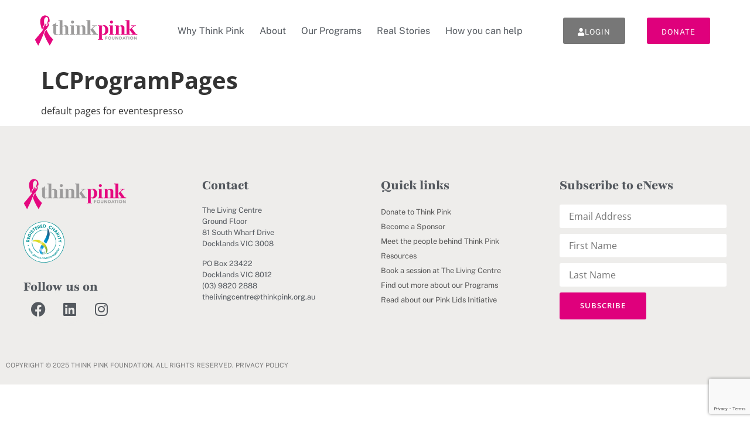

--- FILE ---
content_type: text/html; charset=UTF-8
request_url: https://www.thinkpink.org.au/category/lcprogrampages/
body_size: 11167
content:
<!doctype html>
<html lang="en-AU">
<head>
	<meta charset="UTF-8">
	<meta name="viewport" content="width=device-width, initial-scale=1">
	<link rel="profile" href="https://gmpg.org/xfn/11">
	<meta name='robots' content='noindex, follow' />
	<style>img:is([sizes="auto" i], [sizes^="auto," i]) { contain-intrinsic-size: 3000px 1500px }</style>
	
	<!-- This site is optimized with the Yoast SEO plugin v26.7 - https://yoast.com/wordpress/plugins/seo/ -->
	<title>LCProgramPages Archives - Think Pink Foundation</title>
	<meta property="og:locale" content="en_US" />
	<meta property="og:type" content="article" />
	<meta property="og:title" content="LCProgramPages Archives - Think Pink Foundation" />
	<meta property="og:description" content="default pages for eventespresso" />
	<meta property="og:url" content="https://www.thinkpink.org.au/category/lcprogrampages/" />
	<meta property="og:site_name" content="Think Pink Foundation" />
	<script type="application/ld+json" class="yoast-schema-graph">{"@context":"https://schema.org","@graph":[{"@type":"CollectionPage","@id":"https://www.thinkpink.org.au/category/lcprogrampages/","url":"https://www.thinkpink.org.au/category/lcprogrampages/","name":"LCProgramPages Archives - Think Pink Foundation","isPartOf":{"@id":"https://www.thinkpink.org.au/#website"},"breadcrumb":{"@id":"https://www.thinkpink.org.au/category/lcprogrampages/#breadcrumb"},"inLanguage":"en-AU"},{"@type":"BreadcrumbList","@id":"https://www.thinkpink.org.au/category/lcprogrampages/#breadcrumb","itemListElement":[{"@type":"ListItem","position":1,"name":"Home","item":"https://www.thinkpink.org.au/"},{"@type":"ListItem","position":2,"name":"LCProgramPages"}]},{"@type":"WebSite","@id":"https://www.thinkpink.org.au/#website","url":"https://www.thinkpink.org.au/","name":"Think Pink Foundation","description":"Free support services for those with breast cancer","publisher":{"@id":"https://www.thinkpink.org.au/#organization"},"potentialAction":[{"@type":"SearchAction","target":{"@type":"EntryPoint","urlTemplate":"https://www.thinkpink.org.au/?s={search_term_string}"},"query-input":{"@type":"PropertyValueSpecification","valueRequired":true,"valueName":"search_term_string"}}],"inLanguage":"en-AU"},{"@type":"Organization","@id":"https://www.thinkpink.org.au/#organization","name":"Think Pink Foundation","url":"https://www.thinkpink.org.au/","logo":{"@type":"ImageObject","inLanguage":"en-AU","@id":"https://www.thinkpink.org.au/#/schema/logo/image/","url":"https://www.thinkpink.org.au/wp-content/uploads/2021/02/Think-Pink-Logo_Main-1.png","contentUrl":"https://www.thinkpink.org.au/wp-content/uploads/2021/02/Think-Pink-Logo_Main-1.png","width":282,"height":84,"caption":"Think Pink Foundation"},"image":{"@id":"https://www.thinkpink.org.au/#/schema/logo/image/"}}]}</script>
	<!-- / Yoast SEO plugin. -->


<link rel='dns-prefetch' href='//js.stripe.com' />
<link rel='dns-prefetch' href='//www.google.com' />
<link rel="alternate" type="application/rss+xml" title="Think Pink Foundation &raquo; Feed" href="https://www.thinkpink.org.au/feed/" />
<meta name="generator" content="Event Espresso Version 5.0.44" />
<link rel='stylesheet' id='dce-dynamic-visibility-style-css' href='https://www.thinkpink.org.au/wp-content/plugins/dynamic-visibility-for-elementor/assets/css/dynamic-visibility.css?ver=6.0.1' media='all' />
<link rel='stylesheet' id='wp-block-library-css' href='https://www.thinkpink.org.au/wp-includes/css/dist/block-library/style.min.css?ver=6.8.3' media='all' />
<style id='safe-svg-svg-icon-style-inline-css'>
.safe-svg-cover{text-align:center}.safe-svg-cover .safe-svg-inside{display:inline-block;max-width:100%}.safe-svg-cover svg{fill:currentColor;height:100%;max-height:100%;max-width:100%;width:100%}

</style>
<link rel='stylesheet' id='magic-login-login-block-css' href='https://www.thinkpink.org.au/wp-content/plugins/magic-login/dist/css/login-block-style.css?ver=2.6.1' media='all' />
<style id='global-styles-inline-css'>
:root{--wp--preset--aspect-ratio--square: 1;--wp--preset--aspect-ratio--4-3: 4/3;--wp--preset--aspect-ratio--3-4: 3/4;--wp--preset--aspect-ratio--3-2: 3/2;--wp--preset--aspect-ratio--2-3: 2/3;--wp--preset--aspect-ratio--16-9: 16/9;--wp--preset--aspect-ratio--9-16: 9/16;--wp--preset--color--black: #000000;--wp--preset--color--cyan-bluish-gray: #abb8c3;--wp--preset--color--white: #ffffff;--wp--preset--color--pale-pink: #f78da7;--wp--preset--color--vivid-red: #cf2e2e;--wp--preset--color--luminous-vivid-orange: #ff6900;--wp--preset--color--luminous-vivid-amber: #fcb900;--wp--preset--color--light-green-cyan: #7bdcb5;--wp--preset--color--vivid-green-cyan: #00d084;--wp--preset--color--pale-cyan-blue: #8ed1fc;--wp--preset--color--vivid-cyan-blue: #0693e3;--wp--preset--color--vivid-purple: #9b51e0;--wp--preset--gradient--vivid-cyan-blue-to-vivid-purple: linear-gradient(135deg,rgba(6,147,227,1) 0%,rgb(155,81,224) 100%);--wp--preset--gradient--light-green-cyan-to-vivid-green-cyan: linear-gradient(135deg,rgb(122,220,180) 0%,rgb(0,208,130) 100%);--wp--preset--gradient--luminous-vivid-amber-to-luminous-vivid-orange: linear-gradient(135deg,rgba(252,185,0,1) 0%,rgba(255,105,0,1) 100%);--wp--preset--gradient--luminous-vivid-orange-to-vivid-red: linear-gradient(135deg,rgba(255,105,0,1) 0%,rgb(207,46,46) 100%);--wp--preset--gradient--very-light-gray-to-cyan-bluish-gray: linear-gradient(135deg,rgb(238,238,238) 0%,rgb(169,184,195) 100%);--wp--preset--gradient--cool-to-warm-spectrum: linear-gradient(135deg,rgb(74,234,220) 0%,rgb(151,120,209) 20%,rgb(207,42,186) 40%,rgb(238,44,130) 60%,rgb(251,105,98) 80%,rgb(254,248,76) 100%);--wp--preset--gradient--blush-light-purple: linear-gradient(135deg,rgb(255,206,236) 0%,rgb(152,150,240) 100%);--wp--preset--gradient--blush-bordeaux: linear-gradient(135deg,rgb(254,205,165) 0%,rgb(254,45,45) 50%,rgb(107,0,62) 100%);--wp--preset--gradient--luminous-dusk: linear-gradient(135deg,rgb(255,203,112) 0%,rgb(199,81,192) 50%,rgb(65,88,208) 100%);--wp--preset--gradient--pale-ocean: linear-gradient(135deg,rgb(255,245,203) 0%,rgb(182,227,212) 50%,rgb(51,167,181) 100%);--wp--preset--gradient--electric-grass: linear-gradient(135deg,rgb(202,248,128) 0%,rgb(113,206,126) 100%);--wp--preset--gradient--midnight: linear-gradient(135deg,rgb(2,3,129) 0%,rgb(40,116,252) 100%);--wp--preset--font-size--small: 13px;--wp--preset--font-size--medium: 20px;--wp--preset--font-size--large: 36px;--wp--preset--font-size--x-large: 42px;--wp--preset--spacing--20: 0.44rem;--wp--preset--spacing--30: 0.67rem;--wp--preset--spacing--40: 1rem;--wp--preset--spacing--50: 1.5rem;--wp--preset--spacing--60: 2.25rem;--wp--preset--spacing--70: 3.38rem;--wp--preset--spacing--80: 5.06rem;--wp--preset--shadow--natural: 6px 6px 9px rgba(0, 0, 0, 0.2);--wp--preset--shadow--deep: 12px 12px 50px rgba(0, 0, 0, 0.4);--wp--preset--shadow--sharp: 6px 6px 0px rgba(0, 0, 0, 0.2);--wp--preset--shadow--outlined: 6px 6px 0px -3px rgba(255, 255, 255, 1), 6px 6px rgba(0, 0, 0, 1);--wp--preset--shadow--crisp: 6px 6px 0px rgba(0, 0, 0, 1);}:root { --wp--style--global--content-size: 800px;--wp--style--global--wide-size: 1200px; }:where(body) { margin: 0; }.wp-site-blocks > .alignleft { float: left; margin-right: 2em; }.wp-site-blocks > .alignright { float: right; margin-left: 2em; }.wp-site-blocks > .aligncenter { justify-content: center; margin-left: auto; margin-right: auto; }:where(.wp-site-blocks) > * { margin-block-start: 24px; margin-block-end: 0; }:where(.wp-site-blocks) > :first-child { margin-block-start: 0; }:where(.wp-site-blocks) > :last-child { margin-block-end: 0; }:root { --wp--style--block-gap: 24px; }:root :where(.is-layout-flow) > :first-child{margin-block-start: 0;}:root :where(.is-layout-flow) > :last-child{margin-block-end: 0;}:root :where(.is-layout-flow) > *{margin-block-start: 24px;margin-block-end: 0;}:root :where(.is-layout-constrained) > :first-child{margin-block-start: 0;}:root :where(.is-layout-constrained) > :last-child{margin-block-end: 0;}:root :where(.is-layout-constrained) > *{margin-block-start: 24px;margin-block-end: 0;}:root :where(.is-layout-flex){gap: 24px;}:root :where(.is-layout-grid){gap: 24px;}.is-layout-flow > .alignleft{float: left;margin-inline-start: 0;margin-inline-end: 2em;}.is-layout-flow > .alignright{float: right;margin-inline-start: 2em;margin-inline-end: 0;}.is-layout-flow > .aligncenter{margin-left: auto !important;margin-right: auto !important;}.is-layout-constrained > .alignleft{float: left;margin-inline-start: 0;margin-inline-end: 2em;}.is-layout-constrained > .alignright{float: right;margin-inline-start: 2em;margin-inline-end: 0;}.is-layout-constrained > .aligncenter{margin-left: auto !important;margin-right: auto !important;}.is-layout-constrained > :where(:not(.alignleft):not(.alignright):not(.alignfull)){max-width: var(--wp--style--global--content-size);margin-left: auto !important;margin-right: auto !important;}.is-layout-constrained > .alignwide{max-width: var(--wp--style--global--wide-size);}body .is-layout-flex{display: flex;}.is-layout-flex{flex-wrap: wrap;align-items: center;}.is-layout-flex > :is(*, div){margin: 0;}body .is-layout-grid{display: grid;}.is-layout-grid > :is(*, div){margin: 0;}body{padding-top: 0px;padding-right: 0px;padding-bottom: 0px;padding-left: 0px;}a:where(:not(.wp-element-button)){text-decoration: underline;}:root :where(.wp-element-button, .wp-block-button__link){background-color: #32373c;border-width: 0;color: #fff;font-family: inherit;font-size: inherit;line-height: inherit;padding: calc(0.667em + 2px) calc(1.333em + 2px);text-decoration: none;}.has-black-color{color: var(--wp--preset--color--black) !important;}.has-cyan-bluish-gray-color{color: var(--wp--preset--color--cyan-bluish-gray) !important;}.has-white-color{color: var(--wp--preset--color--white) !important;}.has-pale-pink-color{color: var(--wp--preset--color--pale-pink) !important;}.has-vivid-red-color{color: var(--wp--preset--color--vivid-red) !important;}.has-luminous-vivid-orange-color{color: var(--wp--preset--color--luminous-vivid-orange) !important;}.has-luminous-vivid-amber-color{color: var(--wp--preset--color--luminous-vivid-amber) !important;}.has-light-green-cyan-color{color: var(--wp--preset--color--light-green-cyan) !important;}.has-vivid-green-cyan-color{color: var(--wp--preset--color--vivid-green-cyan) !important;}.has-pale-cyan-blue-color{color: var(--wp--preset--color--pale-cyan-blue) !important;}.has-vivid-cyan-blue-color{color: var(--wp--preset--color--vivid-cyan-blue) !important;}.has-vivid-purple-color{color: var(--wp--preset--color--vivid-purple) !important;}.has-black-background-color{background-color: var(--wp--preset--color--black) !important;}.has-cyan-bluish-gray-background-color{background-color: var(--wp--preset--color--cyan-bluish-gray) !important;}.has-white-background-color{background-color: var(--wp--preset--color--white) !important;}.has-pale-pink-background-color{background-color: var(--wp--preset--color--pale-pink) !important;}.has-vivid-red-background-color{background-color: var(--wp--preset--color--vivid-red) !important;}.has-luminous-vivid-orange-background-color{background-color: var(--wp--preset--color--luminous-vivid-orange) !important;}.has-luminous-vivid-amber-background-color{background-color: var(--wp--preset--color--luminous-vivid-amber) !important;}.has-light-green-cyan-background-color{background-color: var(--wp--preset--color--light-green-cyan) !important;}.has-vivid-green-cyan-background-color{background-color: var(--wp--preset--color--vivid-green-cyan) !important;}.has-pale-cyan-blue-background-color{background-color: var(--wp--preset--color--pale-cyan-blue) !important;}.has-vivid-cyan-blue-background-color{background-color: var(--wp--preset--color--vivid-cyan-blue) !important;}.has-vivid-purple-background-color{background-color: var(--wp--preset--color--vivid-purple) !important;}.has-black-border-color{border-color: var(--wp--preset--color--black) !important;}.has-cyan-bluish-gray-border-color{border-color: var(--wp--preset--color--cyan-bluish-gray) !important;}.has-white-border-color{border-color: var(--wp--preset--color--white) !important;}.has-pale-pink-border-color{border-color: var(--wp--preset--color--pale-pink) !important;}.has-vivid-red-border-color{border-color: var(--wp--preset--color--vivid-red) !important;}.has-luminous-vivid-orange-border-color{border-color: var(--wp--preset--color--luminous-vivid-orange) !important;}.has-luminous-vivid-amber-border-color{border-color: var(--wp--preset--color--luminous-vivid-amber) !important;}.has-light-green-cyan-border-color{border-color: var(--wp--preset--color--light-green-cyan) !important;}.has-vivid-green-cyan-border-color{border-color: var(--wp--preset--color--vivid-green-cyan) !important;}.has-pale-cyan-blue-border-color{border-color: var(--wp--preset--color--pale-cyan-blue) !important;}.has-vivid-cyan-blue-border-color{border-color: var(--wp--preset--color--vivid-cyan-blue) !important;}.has-vivid-purple-border-color{border-color: var(--wp--preset--color--vivid-purple) !important;}.has-vivid-cyan-blue-to-vivid-purple-gradient-background{background: var(--wp--preset--gradient--vivid-cyan-blue-to-vivid-purple) !important;}.has-light-green-cyan-to-vivid-green-cyan-gradient-background{background: var(--wp--preset--gradient--light-green-cyan-to-vivid-green-cyan) !important;}.has-luminous-vivid-amber-to-luminous-vivid-orange-gradient-background{background: var(--wp--preset--gradient--luminous-vivid-amber-to-luminous-vivid-orange) !important;}.has-luminous-vivid-orange-to-vivid-red-gradient-background{background: var(--wp--preset--gradient--luminous-vivid-orange-to-vivid-red) !important;}.has-very-light-gray-to-cyan-bluish-gray-gradient-background{background: var(--wp--preset--gradient--very-light-gray-to-cyan-bluish-gray) !important;}.has-cool-to-warm-spectrum-gradient-background{background: var(--wp--preset--gradient--cool-to-warm-spectrum) !important;}.has-blush-light-purple-gradient-background{background: var(--wp--preset--gradient--blush-light-purple) !important;}.has-blush-bordeaux-gradient-background{background: var(--wp--preset--gradient--blush-bordeaux) !important;}.has-luminous-dusk-gradient-background{background: var(--wp--preset--gradient--luminous-dusk) !important;}.has-pale-ocean-gradient-background{background: var(--wp--preset--gradient--pale-ocean) !important;}.has-electric-grass-gradient-background{background: var(--wp--preset--gradient--electric-grass) !important;}.has-midnight-gradient-background{background: var(--wp--preset--gradient--midnight) !important;}.has-small-font-size{font-size: var(--wp--preset--font-size--small) !important;}.has-medium-font-size{font-size: var(--wp--preset--font-size--medium) !important;}.has-large-font-size{font-size: var(--wp--preset--font-size--large) !important;}.has-x-large-font-size{font-size: var(--wp--preset--font-size--x-large) !important;}
:root :where(.wp-block-pullquote){font-size: 1.5em;line-height: 1.6;}
</style>
<link rel='stylesheet' id='hide-admin-bar-based-on-user-roles-css' href='https://www.thinkpink.org.au/wp-content/plugins/hide-admin-bar-based-on-user-roles/public/css/hide-admin-bar-based-on-user-roles-public.css?ver=6.0.4' media='all' />
<link rel='stylesheet' id='hello-elementor-css' href='https://www.thinkpink.org.au/wp-content/themes/hello-elementor/assets/css/reset.css?ver=3.4.4' media='all' />
<link rel='stylesheet' id='hello-elementor-theme-style-css' href='https://www.thinkpink.org.au/wp-content/themes/hello-elementor/assets/css/theme.css?ver=3.4.4' media='all' />
<link rel='stylesheet' id='hello-elementor-header-footer-css' href='https://www.thinkpink.org.au/wp-content/themes/hello-elementor/assets/css/header-footer.css?ver=3.4.4' media='all' />
<link rel='stylesheet' id='elementor-frontend-css' href='https://www.thinkpink.org.au/wp-content/plugins/elementor/assets/css/frontend.min.css?ver=3.31.2' media='all' />
<link rel='stylesheet' id='elementor-post-8986-css' href='https://www.thinkpink.org.au/wp-content/uploads/elementor/css/post-8986.css?ver=1768654352' media='all' />
<link rel='stylesheet' id='widget-image-css' href='https://www.thinkpink.org.au/wp-content/plugins/elementor/assets/css/widget-image.min.css?ver=3.31.2' media='all' />
<link rel='stylesheet' id='widget-nav-menu-css' href='https://www.thinkpink.org.au/wp-content/plugins/elementor-pro/assets/css/widget-nav-menu.min.css?ver=3.31.2' media='all' />
<link rel='stylesheet' id='e-sticky-css' href='https://www.thinkpink.org.au/wp-content/plugins/elementor-pro/assets/css/modules/sticky.min.css?ver=3.31.2' media='all' />
<link rel='stylesheet' id='widget-heading-css' href='https://www.thinkpink.org.au/wp-content/plugins/elementor/assets/css/widget-heading.min.css?ver=3.31.2' media='all' />
<link rel='stylesheet' id='widget-social-icons-css' href='https://www.thinkpink.org.au/wp-content/plugins/elementor/assets/css/widget-social-icons.min.css?ver=3.31.2' media='all' />
<link rel='stylesheet' id='e-apple-webkit-css' href='https://www.thinkpink.org.au/wp-content/plugins/elementor/assets/css/conditionals/apple-webkit.min.css?ver=3.31.2' media='all' />
<link rel='stylesheet' id='elementor-icons-css' href='https://www.thinkpink.org.au/wp-content/plugins/elementor/assets/lib/eicons/css/elementor-icons.min.css?ver=5.43.0' media='all' />
<link rel='stylesheet' id='elementor-post-11976-css' href='https://www.thinkpink.org.au/wp-content/uploads/elementor/css/post-11976.css?ver=1768654353' media='all' />
<link rel='stylesheet' id='elementor-post-11987-css' href='https://www.thinkpink.org.au/wp-content/uploads/elementor/css/post-11987.css?ver=1768654353' media='all' />
<link rel='stylesheet' id='tp_style-css' href='https://www.thinkpink.org.au/wp-content/plugins/tpcustom/thinkpink.css?ver=8' media='all' />
<link rel='stylesheet' id='logged-in-as_style-css' href='https://www.thinkpink.org.au/?logged-in-as=1&#038;ver=1008849029' media='all' />
<link rel='stylesheet' id='elementor-gf-local-playfair-css' href='https://www.thinkpink.org.au/wp-content/uploads/elementor/google-fonts/css/playfair.css?ver=1747019843' media='all' />
<link rel='stylesheet' id='elementor-gf-local-publicsans-css' href='https://www.thinkpink.org.au/wp-content/uploads/elementor/google-fonts/css/publicsans.css?ver=1747019848' media='all' />
<link rel='stylesheet' id='elementor-gf-local-opensans-css' href='https://www.thinkpink.org.au/wp-content/uploads/elementor/google-fonts/css/opensans.css?ver=1747019861' media='all' />
<link rel='stylesheet' id='elementor-icons-shared-0-css' href='https://www.thinkpink.org.au/wp-content/plugins/elementor/assets/lib/font-awesome/css/fontawesome.min.css?ver=5.15.3' media='all' />
<link rel='stylesheet' id='elementor-icons-fa-solid-css' href='https://www.thinkpink.org.au/wp-content/plugins/elementor/assets/lib/font-awesome/css/solid.min.css?ver=5.15.3' media='all' />
<link rel='stylesheet' id='elementor-icons-fa-brands-css' href='https://www.thinkpink.org.au/wp-content/plugins/elementor/assets/lib/font-awesome/css/brands.min.css?ver=5.15.3' media='all' />
<!--n2css--><!--n2js--><script src="https://www.thinkpink.org.au/wp-includes/js/jquery/jquery.min.js?ver=3.7.1" id="jquery-core-js"></script>
<script src="https://www.thinkpink.org.au/wp-includes/js/jquery/jquery-migrate.min.js?ver=3.4.1" id="jquery-migrate-js"></script>
<script src="https://www.thinkpink.org.au/wp-content/plugins/hide-admin-bar-based-on-user-roles/public/js/hide-admin-bar-based-on-user-roles-public.js?ver=6.0.4" id="hide-admin-bar-based-on-user-roles-js"></script>
<link rel="https://api.w.org/" href="https://www.thinkpink.org.au/wp-json/" /><link rel="alternate" title="JSON" type="application/json" href="https://www.thinkpink.org.au/wp-json/wp/v2/categories/12" /><link rel="EditURI" type="application/rsd+xml" title="RSD" href="https://www.thinkpink.org.au/xmlrpc.php?rsd" />
<meta name="generator" content="Elementor 3.31.2; features: additional_custom_breakpoints, e_element_cache; settings: css_print_method-external, google_font-enabled, font_display-auto">
<!-- Google Tag Manager -->
<script>(function(w,d,s,l,i){w[l]=w[l]||[];w[l].push({'gtm.start':
new Date().getTime(),event:'gtm.js'});var f=d.getElementsByTagName(s)[0],
j=d.createElement(s),dl=l!='dataLayer'?'&l='+l:'';j.async=true;j.src=
'https://www.googletagmanager.com/gtm.js?id='+i+dl;f.parentNode.insertBefore(j,f);
})(window,document,'script','dataLayer','GTM-MBMPNCZ');</script>
<!-- End Google Tag Manager -->
			<style>
				.e-con.e-parent:nth-of-type(n+4):not(.e-lazyloaded):not(.e-no-lazyload),
				.e-con.e-parent:nth-of-type(n+4):not(.e-lazyloaded):not(.e-no-lazyload) * {
					background-image: none !important;
				}
				@media screen and (max-height: 1024px) {
					.e-con.e-parent:nth-of-type(n+3):not(.e-lazyloaded):not(.e-no-lazyload),
					.e-con.e-parent:nth-of-type(n+3):not(.e-lazyloaded):not(.e-no-lazyload) * {
						background-image: none !important;
					}
				}
				@media screen and (max-height: 640px) {
					.e-con.e-parent:nth-of-type(n+2):not(.e-lazyloaded):not(.e-no-lazyload),
					.e-con.e-parent:nth-of-type(n+2):not(.e-lazyloaded):not(.e-no-lazyload) * {
						background-image: none !important;
					}
				}
			</style>
			<link rel="icon" href="https://www.thinkpink.org.au/wp-content/uploads/2020/03/cropped-Think-Pink-Favicon-32x32.png" sizes="32x32" />
<link rel="icon" href="https://www.thinkpink.org.au/wp-content/uploads/2020/03/cropped-Think-Pink-Favicon-192x192.png" sizes="192x192" />
<link rel="apple-touch-icon" href="https://www.thinkpink.org.au/wp-content/uploads/2020/03/cropped-Think-Pink-Favicon-180x180.png" />
<meta name="msapplication-TileImage" content="https://www.thinkpink.org.au/wp-content/uploads/2020/03/cropped-Think-Pink-Favicon-270x270.png" />
</head>
<body class="archive category category-lcprogrampages category-12 wp-custom-logo wp-embed-responsive wp-theme-hello-elementor hello-elementor-default elementor-default elementor-kit-8986">

<!-- Google Tag Manager (noscript) -->
<noscript><iframe src="https://www.googletagmanager.com/ns.html?id=GTM-MBMPNCZ"
height="0" width="0" style="display:none;visibility:hidden"></iframe></noscript>
<!-- End Google Tag Manager (noscript) -->

<a class="skip-link screen-reader-text" href="#content">Skip to content</a>

		<header data-elementor-type="header" data-elementor-id="11976" class="elementor elementor-11976 elementor-location-header" data-elementor-post-type="elementor_library">
			<div class="elementor-element elementor-element-067b346 e-flex e-con-boxed e-con e-parent" data-id="067b346" data-element_type="container" data-settings="{&quot;sticky&quot;:&quot;top&quot;,&quot;sticky_on&quot;:[&quot;desktop&quot;],&quot;sticky_effects_offset&quot;:90,&quot;sticky_offset&quot;:0,&quot;sticky_anchor_link_offset&quot;:0}">
					<div class="e-con-inner">
				<div class="elementor-element elementor-element-b2e94d9 elementor-widget elementor-widget-image" data-id="b2e94d9" data-element_type="widget" id="tp_logo" data-widget_type="image.default">
				<div class="elementor-widget-container">
																<a href="/">
							<img width="282" height="84" src="https://www.thinkpink.org.au/wp-content/uploads/2021/02/Think-Pink-Logo_Main-1.png" class="attachment-medium size-medium wp-image-7896" alt="" />								</a>
															</div>
				</div>
				<div class="elementor-element elementor-element-1e30f6d elementor-nav-menu--stretch elementor-nav-menu--dropdown-tablet elementor-nav-menu__text-align-aside elementor-nav-menu--toggle elementor-nav-menu--burger elementor-widget elementor-widget-nav-menu" data-id="1e30f6d" data-element_type="widget" data-settings="{&quot;submenu_icon&quot;:{&quot;value&quot;:&quot;&lt;i class=\&quot;\&quot;&gt;&lt;\/i&gt;&quot;,&quot;library&quot;:&quot;&quot;},&quot;full_width&quot;:&quot;stretch&quot;,&quot;layout&quot;:&quot;horizontal&quot;,&quot;toggle&quot;:&quot;burger&quot;}" data-widget_type="nav-menu.default">
				<div class="elementor-widget-container">
								<nav aria-label="Menu" class="elementor-nav-menu--main elementor-nav-menu__container elementor-nav-menu--layout-horizontal e--pointer-underline e--animation-fade">
				<ul id="menu-1-1e30f6d" class="elementor-nav-menu"><li class="menu-item menu-item-type-post_type menu-item-object-page menu-item-has-children menu-item-2909"><a href="https://www.thinkpink.org.au/about-us/our-story/" class="elementor-item">Why Think Pink</a>
<ul class="sub-menu elementor-nav-menu--dropdown">
	<li class="menu-item menu-item-type-post_type menu-item-object-page menu-item-12977"><a href="https://www.thinkpink.org.au/living-centre/" class="elementor-sub-item">The Living Centre</a></li>
</ul>
</li>
<li class="menu-item menu-item-type-post_type menu-item-object-page menu-item-has-children menu-item-2908"><a href="https://www.thinkpink.org.au/about-us/" class="elementor-item">About</a>
<ul class="sub-menu elementor-nav-menu--dropdown">
	<li class="menu-item menu-item-type-post_type menu-item-object-page menu-item-2910"><a href="https://www.thinkpink.org.au/about-us/our-people/" class="elementor-sub-item">Our Board</a></li>
	<li class="menu-item menu-item-type-post_type menu-item-object-page menu-item-2912"><a href="https://www.thinkpink.org.au/about-us/our-team/" class="elementor-sub-item">Our Team</a></li>
	<li class="menu-item menu-item-type-post_type menu-item-object-page menu-item-13070"><a href="https://www.thinkpink.org.au/about-us/advisory-panel/" class="elementor-sub-item">Advisory Panel</a></li>
	<li class="menu-item menu-item-type-post_type menu-item-object-page menu-item-3313"><a href="https://www.thinkpink.org.au/sponsors-partners/" class="elementor-sub-item">Partners and Sponsors</a></li>
	<li class="menu-item menu-item-type-post_type menu-item-object-page menu-item-3314"><a href="https://www.thinkpink.org.au/contact-us/" class="elementor-sub-item">Contact Us</a></li>
	<li class="menu-item menu-item-type-post_type menu-item-object-page menu-item-7111"><a href="https://www.thinkpink.org.au/the-living-centre/news-and-updates/" class="elementor-sub-item">News</a></li>
	<li class="menu-item menu-item-type-post_type menu-item-object-page menu-item-12245"><a href="https://www.thinkpink.org.au/think-pink-resources/" class="elementor-sub-item">Resources</a></li>
</ul>
</li>
<li class="menu-item menu-item-type-post_type menu-item-object-page menu-item-has-children menu-item-6149"><a href="https://www.thinkpink.org.au/the-living-centre/all-programs/" class="elementor-item">Our Programs</a>
<ul class="sub-menu elementor-nav-menu--dropdown">
	<li class="menu-item menu-item-type-custom menu-item-object-custom menu-item-12407"><a href="https://www.thinkpink.org.au/the-living-centre/all-programs/" class="elementor-sub-item">Program Bookings</a></li>
	<li class="menu-item menu-item-type-post_type menu-item-object-page menu-item-3099"><a href="https://www.thinkpink.org.au/the-living-centre/calendar-program/" class="elementor-sub-item">Program Calendar</a></li>
	<li class="menu-item menu-item-type-post_type menu-item-object-page menu-item-12935"><a href="https://www.thinkpink.org.au/the-living-centre/" class="elementor-sub-item">Our State-of-the-Art Wellness Centre</a></li>
	<li class="menu-item menu-item-type-post_type menu-item-object-page menu-item-13173"><a href="https://www.thinkpink.org.au/registration-forms/" class="elementor-sub-item">Registration forms</a></li>
</ul>
</li>
<li class="menu-item menu-item-type-post_type menu-item-object-post menu-item-has-children menu-item-6892"><a href="https://www.thinkpink.org.au/real-people-real-stories/" class="elementor-item">Real Stories</a>
<ul class="sub-menu elementor-nav-menu--dropdown">
	<li class="menu-item menu-item-type-custom menu-item-object-custom menu-item-12783"><a href="https://www.thinkpink.org.au/real-people-real-stories/" class="elementor-sub-item">Real Stories</a></li>
	<li class="menu-item menu-item-type-post_type menu-item-object-page menu-item-4935"><a href="https://www.thinkpink.org.au/our-programs-remove/testimonial/" class="elementor-sub-item">Leave a Testimonial</a></li>
	<li class="menu-item menu-item-type-post_type menu-item-object-page menu-item-8477"><a href="https://www.thinkpink.org.au/client-feedback/" class="elementor-sub-item">Client Feedback</a></li>
</ul>
</li>
<li class="menu-item menu-item-type-post_type menu-item-object-page menu-item-has-children menu-item-2917"><a href="https://www.thinkpink.org.au/how-you-can-help/" class="elementor-item">How you can help</a>
<ul class="sub-menu elementor-nav-menu--dropdown">
	<li class="menu-item menu-item-type-post_type menu-item-object-page menu-item-2919"><a href="https://www.thinkpink.org.au/how-you-can-help/donate/" class="elementor-sub-item">Donate</a></li>
	<li class="menu-item menu-item-type-post_type menu-item-object-page menu-item-2920"><a href="https://www.thinkpink.org.au/how-you-can-help/donate-goods-services/" class="elementor-sub-item">Donate Goods or Services</a></li>
	<li class="menu-item menu-item-type-post_type menu-item-object-page menu-item-2926"><a href="https://www.thinkpink.org.au/how-you-can-help/fundraise/" class="elementor-sub-item">Fundraise</a></li>
	<li class="menu-item menu-item-type-post_type menu-item-object-page menu-item-2927"><a href="https://www.thinkpink.org.au/how-you-can-help/in-memorium/" class="elementor-sub-item">In Memorium &#038; Legacies</a></li>
	<li class="menu-item menu-item-type-post_type menu-item-object-page menu-item-8929"><a href="https://www.thinkpink.org.au/how-you-can-help/new-volunteer-registration-form/" class="elementor-sub-item">Volunteer Registration Form</a></li>
	<li class="menu-item menu-item-type-custom menu-item-object-custom menu-item-14089"><a target="_blank" href="https://triaid.com.au/" class="elementor-sub-item">Buy a Tri-Aid</a></li>
</ul>
</li>
</ul>			</nav>
					<div class="elementor-menu-toggle" role="button" tabindex="0" aria-label="Menu Toggle" aria-expanded="false">
			<i aria-hidden="true" role="presentation" class="elementor-menu-toggle__icon--open eicon-menu-bar"></i><i aria-hidden="true" role="presentation" class="elementor-menu-toggle__icon--close eicon-close"></i>		</div>
					<nav class="elementor-nav-menu--dropdown elementor-nav-menu__container" aria-hidden="true">
				<ul id="menu-2-1e30f6d" class="elementor-nav-menu"><li class="menu-item menu-item-type-post_type menu-item-object-page menu-item-has-children menu-item-2909"><a href="https://www.thinkpink.org.au/about-us/our-story/" class="elementor-item" tabindex="-1">Why Think Pink</a>
<ul class="sub-menu elementor-nav-menu--dropdown">
	<li class="menu-item menu-item-type-post_type menu-item-object-page menu-item-12977"><a href="https://www.thinkpink.org.au/living-centre/" class="elementor-sub-item" tabindex="-1">The Living Centre</a></li>
</ul>
</li>
<li class="menu-item menu-item-type-post_type menu-item-object-page menu-item-has-children menu-item-2908"><a href="https://www.thinkpink.org.au/about-us/" class="elementor-item" tabindex="-1">About</a>
<ul class="sub-menu elementor-nav-menu--dropdown">
	<li class="menu-item menu-item-type-post_type menu-item-object-page menu-item-2910"><a href="https://www.thinkpink.org.au/about-us/our-people/" class="elementor-sub-item" tabindex="-1">Our Board</a></li>
	<li class="menu-item menu-item-type-post_type menu-item-object-page menu-item-2912"><a href="https://www.thinkpink.org.au/about-us/our-team/" class="elementor-sub-item" tabindex="-1">Our Team</a></li>
	<li class="menu-item menu-item-type-post_type menu-item-object-page menu-item-13070"><a href="https://www.thinkpink.org.au/about-us/advisory-panel/" class="elementor-sub-item" tabindex="-1">Advisory Panel</a></li>
	<li class="menu-item menu-item-type-post_type menu-item-object-page menu-item-3313"><a href="https://www.thinkpink.org.au/sponsors-partners/" class="elementor-sub-item" tabindex="-1">Partners and Sponsors</a></li>
	<li class="menu-item menu-item-type-post_type menu-item-object-page menu-item-3314"><a href="https://www.thinkpink.org.au/contact-us/" class="elementor-sub-item" tabindex="-1">Contact Us</a></li>
	<li class="menu-item menu-item-type-post_type menu-item-object-page menu-item-7111"><a href="https://www.thinkpink.org.au/the-living-centre/news-and-updates/" class="elementor-sub-item" tabindex="-1">News</a></li>
	<li class="menu-item menu-item-type-post_type menu-item-object-page menu-item-12245"><a href="https://www.thinkpink.org.au/think-pink-resources/" class="elementor-sub-item" tabindex="-1">Resources</a></li>
</ul>
</li>
<li class="menu-item menu-item-type-post_type menu-item-object-page menu-item-has-children menu-item-6149"><a href="https://www.thinkpink.org.au/the-living-centre/all-programs/" class="elementor-item" tabindex="-1">Our Programs</a>
<ul class="sub-menu elementor-nav-menu--dropdown">
	<li class="menu-item menu-item-type-custom menu-item-object-custom menu-item-12407"><a href="https://www.thinkpink.org.au/the-living-centre/all-programs/" class="elementor-sub-item" tabindex="-1">Program Bookings</a></li>
	<li class="menu-item menu-item-type-post_type menu-item-object-page menu-item-3099"><a href="https://www.thinkpink.org.au/the-living-centre/calendar-program/" class="elementor-sub-item" tabindex="-1">Program Calendar</a></li>
	<li class="menu-item menu-item-type-post_type menu-item-object-page menu-item-12935"><a href="https://www.thinkpink.org.au/the-living-centre/" class="elementor-sub-item" tabindex="-1">Our State-of-the-Art Wellness Centre</a></li>
	<li class="menu-item menu-item-type-post_type menu-item-object-page menu-item-13173"><a href="https://www.thinkpink.org.au/registration-forms/" class="elementor-sub-item" tabindex="-1">Registration forms</a></li>
</ul>
</li>
<li class="menu-item menu-item-type-post_type menu-item-object-post menu-item-has-children menu-item-6892"><a href="https://www.thinkpink.org.au/real-people-real-stories/" class="elementor-item" tabindex="-1">Real Stories</a>
<ul class="sub-menu elementor-nav-menu--dropdown">
	<li class="menu-item menu-item-type-custom menu-item-object-custom menu-item-12783"><a href="https://www.thinkpink.org.au/real-people-real-stories/" class="elementor-sub-item" tabindex="-1">Real Stories</a></li>
	<li class="menu-item menu-item-type-post_type menu-item-object-page menu-item-4935"><a href="https://www.thinkpink.org.au/our-programs-remove/testimonial/" class="elementor-sub-item" tabindex="-1">Leave a Testimonial</a></li>
	<li class="menu-item menu-item-type-post_type menu-item-object-page menu-item-8477"><a href="https://www.thinkpink.org.au/client-feedback/" class="elementor-sub-item" tabindex="-1">Client Feedback</a></li>
</ul>
</li>
<li class="menu-item menu-item-type-post_type menu-item-object-page menu-item-has-children menu-item-2917"><a href="https://www.thinkpink.org.au/how-you-can-help/" class="elementor-item" tabindex="-1">How you can help</a>
<ul class="sub-menu elementor-nav-menu--dropdown">
	<li class="menu-item menu-item-type-post_type menu-item-object-page menu-item-2919"><a href="https://www.thinkpink.org.au/how-you-can-help/donate/" class="elementor-sub-item" tabindex="-1">Donate</a></li>
	<li class="menu-item menu-item-type-post_type menu-item-object-page menu-item-2920"><a href="https://www.thinkpink.org.au/how-you-can-help/donate-goods-services/" class="elementor-sub-item" tabindex="-1">Donate Goods or Services</a></li>
	<li class="menu-item menu-item-type-post_type menu-item-object-page menu-item-2926"><a href="https://www.thinkpink.org.au/how-you-can-help/fundraise/" class="elementor-sub-item" tabindex="-1">Fundraise</a></li>
	<li class="menu-item menu-item-type-post_type menu-item-object-page menu-item-2927"><a href="https://www.thinkpink.org.au/how-you-can-help/in-memorium/" class="elementor-sub-item" tabindex="-1">In Memorium &#038; Legacies</a></li>
	<li class="menu-item menu-item-type-post_type menu-item-object-page menu-item-8929"><a href="https://www.thinkpink.org.au/how-you-can-help/new-volunteer-registration-form/" class="elementor-sub-item" tabindex="-1">Volunteer Registration Form</a></li>
	<li class="menu-item menu-item-type-custom menu-item-object-custom menu-item-14089"><a target="_blank" href="https://triaid.com.au/" class="elementor-sub-item" tabindex="-1">Buy a Tri-Aid</a></li>
</ul>
</li>
</ul>			</nav>
						</div>
				</div>
		<!-- dce invisible element c385efa -->		<div class="dce-visibility-event elementor-element elementor-element-f4f69ef elementor-widget elementor-widget-button" data-id="f4f69ef" data-element_type="widget" data-settings="{&quot;enabled_visibility&quot;:&quot;yes&quot;,&quot;dce_visibility_selected&quot;:&quot;yes&quot;}" data-widget_type="button.default">
				<div class="elementor-widget-container">
									<div class="elementor-button-wrapper">
					<a class="elementor-button elementor-button-link elementor-size-sm" href="/login">
						<span class="elementor-button-content-wrapper">
						<span class="elementor-button-icon">
				<i aria-hidden="true" class="fas fa-user"></i>			</span>
									<span class="elementor-button-text">Login</span>
					</span>
					</a>
				</div>
								</div>
				</div>
				<div class="elementor-element elementor-element-d81aff7 elementor-hidden-tablet elementor-hidden-mobile elementor-widget elementor-widget-button" data-id="d81aff7" data-element_type="widget" data-widget_type="button.default">
				<div class="elementor-widget-container">
									<div class="elementor-button-wrapper">
					<a class="elementor-button elementor-button-link elementor-size-sm" href="https://www.thinkpink.org.au/how-you-can-help/donate/">
						<span class="elementor-button-content-wrapper">
									<span class="elementor-button-text">Donate</span>
					</span>
					</a>
				</div>
								</div>
				</div>
					</div>
				</div>
				</header>
		<main id="content" class="site-main">

			<div class="page-header">
			<h1 class="entry-title">LCProgramPages</h1><p class="archive-description"><p>default pages for eventespresso</p>
</p>		</div>
	
	<div class="page-content">
			</div>

	
</main>
		<footer data-elementor-type="footer" data-elementor-id="11987" class="elementor elementor-11987 elementor-location-footer" data-elementor-post-type="elementor_library">
					<section class="elementor-section elementor-top-section elementor-element elementor-element-3e64e2c elementor-section-boxed elementor-section-height-default elementor-section-height-default" data-id="3e64e2c" data-element_type="section" id="tp_footer" data-settings="{&quot;background_background&quot;:&quot;classic&quot;}">
						<div class="elementor-container elementor-column-gap-default">
					<div class="elementor-column elementor-col-25 elementor-top-column elementor-element elementor-element-0886137" data-id="0886137" data-element_type="column">
			<div class="elementor-widget-wrap elementor-element-populated">
						<div class="elementor-element elementor-element-04ca4c0 elementor-widget__width-initial elementor-widget elementor-widget-image" data-id="04ca4c0" data-element_type="widget" data-widget_type="image.default">
				<div class="elementor-widget-container">
															<img width="282" height="84" src="https://www.thinkpink.org.au/wp-content/uploads/2021/02/Think-Pink-Logo_Main-1.png" class="attachment-medium size-medium wp-image-7896" alt="" />															</div>
				</div>
				<div class="elementor-element elementor-element-0142cd4 elementor-widget__width-initial elementor-widget elementor-widget-image" data-id="0142cd4" data-element_type="widget" data-widget_type="image.default">
				<div class="elementor-widget-container">
															<img src="https://www.thinkpink.org.au/wp-content/uploads/2017/01/ACNC-Registered-Charity-Logo.svg" title="" alt="" loading="lazy" />															</div>
				</div>
				<div class="elementor-element elementor-element-95c94ac elementor-widget elementor-widget-heading" data-id="95c94ac" data-element_type="widget" data-widget_type="heading.default">
				<div class="elementor-widget-container">
					<h4 class="elementor-heading-title elementor-size-default">Follow us on</h4>				</div>
				</div>
				<div class="elementor-element elementor-element-379a6a6 elementor-shape-circle e-grid-align-left elementor-grid-0 elementor-widget elementor-widget-social-icons" data-id="379a6a6" data-element_type="widget" data-widget_type="social-icons.default">
				<div class="elementor-widget-container">
							<div class="elementor-social-icons-wrapper elementor-grid" role="list">
							<span class="elementor-grid-item" role="listitem">
					<a class="elementor-icon elementor-social-icon elementor-social-icon-facebook elementor-repeater-item-886b510" href="https://www.facebook.com/thinkpinkfoundation" target="_blank">
						<span class="elementor-screen-only">Facebook</span>
						<i class="fab fa-facebook"></i>					</a>
				</span>
							<span class="elementor-grid-item" role="listitem">
					<a class="elementor-icon elementor-social-icon elementor-social-icon-linkedin elementor-repeater-item-ded006d" href="https://www.linkedin.com/company/think-pink-foundation/" target="_blank">
						<span class="elementor-screen-only">Linkedin</span>
						<i class="fab fa-linkedin"></i>					</a>
				</span>
							<span class="elementor-grid-item" role="listitem">
					<a class="elementor-icon elementor-social-icon elementor-social-icon-instagram elementor-repeater-item-d6c2f7f" href="https://www.instagram.com/think.pink.foundation/#" target="_blank">
						<span class="elementor-screen-only">Instagram</span>
						<i class="fab fa-instagram"></i>					</a>
				</span>
					</div>
						</div>
				</div>
					</div>
		</div>
				<div class="elementor-column elementor-col-25 elementor-top-column elementor-element elementor-element-3cf6000" data-id="3cf6000" data-element_type="column">
			<div class="elementor-widget-wrap elementor-element-populated">
						<div class="elementor-element elementor-element-239a562 elementor-widget elementor-widget-heading" data-id="239a562" data-element_type="widget" data-widget_type="heading.default">
				<div class="elementor-widget-container">
					<h4 class="elementor-heading-title elementor-size-default">Contact</h4>				</div>
				</div>
				<div class="elementor-element elementor-element-6ecec25 elementor-widget elementor-widget-text-editor" data-id="6ecec25" data-element_type="widget" data-widget_type="text-editor.default">
				<div class="elementor-widget-container">
									<p>The Living Centre<br />Ground Floor<br />81 South Wharf Drive<br />Docklands VIC 3008</p><p>PO Box 23422<br />Docklands VIC 8012<br />(03) 9820 2888<br />thelivingcentre@thinkpink.org.au</p>								</div>
				</div>
					</div>
		</div>
				<div class="elementor-column elementor-col-25 elementor-top-column elementor-element elementor-element-f09d123" data-id="f09d123" data-element_type="column">
			<div class="elementor-widget-wrap elementor-element-populated">
						<div class="elementor-element elementor-element-63e1ecb elementor-widget elementor-widget-heading" data-id="63e1ecb" data-element_type="widget" data-widget_type="heading.default">
				<div class="elementor-widget-container">
					<h4 class="elementor-heading-title elementor-size-default">Quick links</h4>				</div>
				</div>
				<div class="elementor-element elementor-element-5d6489c elementor-widget elementor-widget-text-editor" data-id="5d6489c" data-element_type="widget" data-widget_type="text-editor.default">
				<div class="elementor-widget-container">
									<ul><li><a href="https://www.thinkpink.org.au/how-you-can-help/donate/">Donate to Think Pink</a></li><li><a href="https://www.thinkpink.org.au/sponsors-partners/">Become a Sponsor</a></li><li><a href="https://www.thinkpink.org.au/about-us/our-people/">Meet the people behind Think Pink</a></li><li><a href="https://www.thinkpink.org.au/think-pink-resources/">Resources</a></li><li><a href="https://www.thinkpink.org.au/the-living-centre/all-programs/">Book a session at The Living Centre</a></li><li><a href="https://www.thinkpink.org.au/the-living-centre/all-programs/">Find out more about our Programs</a></li><li><a href="https://www.thinkpink.org.au/livethinkpink-2/">Read about our Pink Lids Initiative</a></li></ul>								</div>
				</div>
					</div>
		</div>
				<div class="elementor-column elementor-col-25 elementor-top-column elementor-element elementor-element-737c82a" data-id="737c82a" data-element_type="column">
			<div class="elementor-widget-wrap elementor-element-populated">
						<div class="elementor-element elementor-element-7914421 elementor-widget elementor-widget-heading" data-id="7914421" data-element_type="widget" data-widget_type="heading.default">
				<div class="elementor-widget-container">
					<h4 class="elementor-heading-title elementor-size-default">Subscribe to eNews</h4>				</div>
				</div>
				<div class="elementor-element elementor-element-3546702 elementor-widget elementor-widget-shortcode" data-id="3546702" data-element_type="widget" data-widget_type="shortcode.default">
				<div class="elementor-widget-container">
							<div class="elementor-shortcode"><style>#mc_embed_signup input {border:none;margin-bottom:10px;}#mc_embed_signup input[type="submit"] {background-color: #DF007C;
    color: white;text-transform: uppercase;padding: 13px 35px 14px;font-size: 0.8em;font-weight: 600;letter-spacing:1px;}</style>
<!-- Begin Mailchimp Signup Form -->
<div id="mc_embed_signup">
<form action="https://thinkpink.us19.list-manage.com/subscribe/post?u=8fe2a9fd5c501b379c68600f6&amp;id=706d5050e3" method="post" id="mc-embedded-subscribe-form" name="mc-embedded-subscribe-form" class="validate" target="_blank" novalidate="novalidate">
    <div id="mc_embed_signup_scroll">
<div class="mc-field-group">

<input type="email" value="" name="EMAIL" class="required email" id="mce-EMAIL" aria-required="true" required placeholder="Email Address"><div data-lastpass-icon-root="" style="position: relative !important; height: 0px !important; width: 0px !important; float: left !important;"></div></div>
<div class="mc-field-group">

<input type="text" value="" name="FNAME" class="" id="mce-FNAME" placeholder="First Name"></div>
<div class="mc-field-group">

<input type="text" value="" name="LNAME" class="" id="mce-LNAME" placeholder="Last Name"></div>
<div id="mce-responses" class="clear">
<div class="response" id="mce-error-response" style="display:none"></div>
<div class="response" id="mce-success-response" style="display:none"></div>
</div>    <!-- real people should not fill this in and expect good things - do not remove this or risk form bot signups-->
<div style="position: absolute; left: -5000px;" aria-hidden="true"><input type="text" name="b_8fe2a9fd5c501b379c68600f6_706d5050e3" tabindex="-1" value=""></div>
<div class="clear"><input type="submit" value="Subscribe" name="subscribe" id="mc-embedded-subscribe" class="button"></div>
</div>
</form>
</div><script type="text/javascript" src="//s3.amazonaws.com/downloads.mailchimp.com/js/mc-validate.js"></script><script type="text/javascript">(function($) {window.fnames = new Array(); window.ftypes = new Array();fnames[0]="EMAIL";ftypes[0]="email";fnames[1]="FNAME";ftypes[1]="text";fnames[2]="LNAME";ftypes[2]="text";fnames[3]="MMERGE3";ftypes[3]="text";}(jQuery));var $mcj = jQuery.noConflict(true);</script><!--End mc_embed_signup--></div>
						</div>
				</div>
					</div>
		</div>
					</div>
		</section>
				<section class="elementor-section elementor-top-section elementor-element elementor-element-db2fc4a elementor-section-boxed elementor-section-height-default elementor-section-height-default" data-id="db2fc4a" data-element_type="section" data-settings="{&quot;background_background&quot;:&quot;classic&quot;}">
						<div class="elementor-container elementor-column-gap-default">
					<div class="elementor-column elementor-col-100 elementor-top-column elementor-element elementor-element-b40f722" data-id="b40f722" data-element_type="column">
			<div class="elementor-widget-wrap elementor-element-populated">
						<div class="elementor-element elementor-element-1aa801b elementor-widget elementor-widget-text-editor" data-id="1aa801b" data-element_type="widget" data-widget_type="text-editor.default">
				<div class="elementor-widget-container">
									<p>COPYRIGHT © 2025 THINK PINK FOUNDATION. ALL RIGHTS RESERVED. PRIVACY POLICY</p>								</div>
				</div>
					</div>
		</div>
					</div>
		</section>
				</footer>
		
<script type="speculationrules">
{"prefetch":[{"source":"document","where":{"and":[{"href_matches":"\/*"},{"not":{"href_matches":["\/wp-*.php","\/wp-admin\/*","\/wp-content\/uploads\/*","\/wp-content\/*","\/wp-content\/plugins\/*","\/wp-content\/themes\/hello-elementor\/*","\/*\\?(.+)"]}},{"not":{"selector_matches":"a[rel~=\"nofollow\"]"}},{"not":{"selector_matches":".no-prefetch, .no-prefetch a"}}]},"eagerness":"conservative"}]}
</script>
			<script>
				const lazyloadRunObserver = () => {
					const lazyloadBackgrounds = document.querySelectorAll( `.e-con.e-parent:not(.e-lazyloaded)` );
					const lazyloadBackgroundObserver = new IntersectionObserver( ( entries ) => {
						entries.forEach( ( entry ) => {
							if ( entry.isIntersecting ) {
								let lazyloadBackground = entry.target;
								if( lazyloadBackground ) {
									lazyloadBackground.classList.add( 'e-lazyloaded' );
								}
								lazyloadBackgroundObserver.unobserve( entry.target );
							}
						});
					}, { rootMargin: '200px 0px 200px 0px' } );
					lazyloadBackgrounds.forEach( ( lazyloadBackground ) => {
						lazyloadBackgroundObserver.observe( lazyloadBackground );
					} );
				};
				const events = [
					'DOMContentLoaded',
					'elementor/lazyload/observe',
				];
				events.forEach( ( event ) => {
					document.addEventListener( event, lazyloadRunObserver );
				} );
			</script>
			<script src="https://js.stripe.com/v3/?ver=3" id="stripe_js-js"></script>
<script src="https://www.thinkpink.org.au/wp-content/plugins/event-espresso-core-reg/core/templates/global_assets/scripts/jquery.validate.min.js?ver=1.19.5" id="jquery-validate-js"></script>
<script src="https://www.thinkpink.org.au/wp-content/themes/hello-elementor/assets/js/hello-frontend.js?ver=3.4.4" id="hello-theme-frontend-js"></script>
<script src="https://www.thinkpink.org.au/wp-content/plugins/elementor/assets/js/webpack.runtime.min.js?ver=3.31.2" id="elementor-webpack-runtime-js"></script>
<script src="https://www.thinkpink.org.au/wp-content/plugins/elementor/assets/js/frontend-modules.min.js?ver=3.31.2" id="elementor-frontend-modules-js"></script>
<script src="https://www.thinkpink.org.au/wp-includes/js/jquery/ui/core.min.js?ver=1.13.3" id="jquery-ui-core-js"></script>
<script id="elementor-frontend-js-before">
var elementorFrontendConfig = {"environmentMode":{"edit":false,"wpPreview":false,"isScriptDebug":false},"i18n":{"shareOnFacebook":"Share on Facebook","shareOnTwitter":"Share on Twitter","pinIt":"Pin it","download":"Download","downloadImage":"Download image","fullscreen":"Fullscreen","zoom":"Zoom","share":"Share","playVideo":"Play Video","previous":"Previous","next":"Next","close":"Close","a11yCarouselPrevSlideMessage":"Previous slide","a11yCarouselNextSlideMessage":"Next slide","a11yCarouselFirstSlideMessage":"This is the first slide","a11yCarouselLastSlideMessage":"This is the last slide","a11yCarouselPaginationBulletMessage":"Go to slide"},"is_rtl":false,"breakpoints":{"xs":0,"sm":480,"md":768,"lg":1025,"xl":1440,"xxl":1600},"responsive":{"breakpoints":{"mobile":{"label":"Mobile Portrait","value":767,"default_value":767,"direction":"max","is_enabled":true},"mobile_extra":{"label":"Mobile Landscape","value":880,"default_value":880,"direction":"max","is_enabled":false},"tablet":{"label":"Tablet Portrait","value":1024,"default_value":1024,"direction":"max","is_enabled":true},"tablet_extra":{"label":"Tablet Landscape","value":1200,"default_value":1200,"direction":"max","is_enabled":false},"laptop":{"label":"Laptop","value":1366,"default_value":1366,"direction":"max","is_enabled":false},"widescreen":{"label":"Widescreen","value":2400,"default_value":2400,"direction":"min","is_enabled":false}},"hasCustomBreakpoints":false},"version":"3.31.2","is_static":false,"experimentalFeatures":{"additional_custom_breakpoints":true,"container":true,"theme_builder_v2":true,"hello-theme-header-footer":true,"nested-elements":true,"e_element_cache":true,"home_screen":true,"global_classes_should_enforce_capabilities":true,"e_variables":true,"cloud-library":true,"e_opt_in_v4_page":true},"urls":{"assets":"https:\/\/www.thinkpink.org.au\/wp-content\/plugins\/elementor\/assets\/","ajaxurl":"https:\/\/www.thinkpink.org.au\/wp-admin\/admin-ajax.php","uploadUrl":"https:\/\/www.thinkpink.org.au\/wp-content\/uploads"},"nonces":{"floatingButtonsClickTracking":"df387550eb"},"swiperClass":"swiper","settings":{"editorPreferences":[]},"kit":{"active_breakpoints":["viewport_mobile","viewport_tablet"],"global_image_lightbox":"yes","lightbox_enable_counter":"yes","lightbox_enable_fullscreen":"yes","lightbox_enable_zoom":"yes","lightbox_enable_share":"yes","lightbox_title_src":"title","lightbox_description_src":"description","hello_header_logo_type":"logo","hello_header_menu_layout":"horizontal","hello_footer_logo_type":"logo"},"post":{"id":0,"title":"LCProgramPages Archives - Think Pink Foundation","excerpt":"<p>default pages for eventespresso<\/p>\n"}};
</script>
<script src="https://www.thinkpink.org.au/wp-content/plugins/elementor/assets/js/frontend.min.js?ver=3.31.2" id="elementor-frontend-js"></script>
<script src="https://www.thinkpink.org.au/wp-content/plugins/elementor-pro/assets/lib/smartmenus/jquery.smartmenus.min.js?ver=1.2.1" id="smartmenus-js"></script>
<script src="https://www.thinkpink.org.au/wp-content/plugins/elementor-pro/assets/lib/sticky/jquery.sticky.min.js?ver=3.31.2" id="e-sticky-js"></script>
<script id="gforms_recaptcha_recaptcha-js-extra">
var gforms_recaptcha_recaptcha_strings = {"nonce":"5adf99c0c7","disconnect":"Disconnecting","change_connection_type":"Resetting","spinner":"https:\/\/www.thinkpink.org.au\/wp-content\/plugins\/gravityforms\/images\/spinner.svg","connection_type":"classic","disable_badge":"","change_connection_type_title":"Change Connection Type","change_connection_type_message":"Changing the connection type will delete your current settings.  Do you want to proceed?","disconnect_title":"Disconnect","disconnect_message":"Disconnecting from reCAPTCHA will delete your current settings.  Do you want to proceed?","site_key":"6LecdOwUAAAAAONViPJFcG_NHO5Tb7vpUHCfmQ3V"};
</script>
<script src="https://www.google.com/recaptcha/api.js?render=6LecdOwUAAAAAONViPJFcG_NHO5Tb7vpUHCfmQ3V&amp;ver=2.1.0" id="gforms_recaptcha_recaptcha-js" defer data-wp-strategy="defer"></script>
<script src="https://www.thinkpink.org.au/wp-content/plugins/gravityformsrecaptcha/js/frontend.min.js?ver=2.1.0" id="gforms_recaptcha_frontend-js" defer data-wp-strategy="defer"></script>
<script src="https://www.thinkpink.org.au/wp-content/plugins/tpcustom/thinkpink.js?ver=3" id="tp_scripts-js"></script>
<script src="https://www.thinkpink.org.au/wp-content/plugins/dynamic-visibility-for-elementor/assets/js/visibility.js?ver=6.0.1" id="dce-visibility-js"></script>
<script src="https://www.thinkpink.org.au/wp-content/plugins/elementor-pro/assets/js/webpack-pro.runtime.min.js?ver=3.31.2" id="elementor-pro-webpack-runtime-js"></script>
<script src="https://www.thinkpink.org.au/wp-includes/js/dist/hooks.min.js?ver=4d63a3d491d11ffd8ac6" id="wp-hooks-js"></script>
<script src="https://www.thinkpink.org.au/wp-includes/js/dist/i18n.min.js?ver=5e580eb46a90c2b997e6" id="wp-i18n-js"></script>
<script id="wp-i18n-js-after">
wp.i18n.setLocaleData( { 'text direction\u0004ltr': [ 'ltr' ] } );
</script>
<script id="elementor-pro-frontend-js-before">
var ElementorProFrontendConfig = {"ajaxurl":"https:\/\/www.thinkpink.org.au\/wp-admin\/admin-ajax.php","nonce":"bd139d254d","urls":{"assets":"https:\/\/www.thinkpink.org.au\/wp-content\/plugins\/elementor-pro\/assets\/","rest":"https:\/\/www.thinkpink.org.au\/wp-json\/"},"settings":{"lazy_load_background_images":true},"popup":{"hasPopUps":false},"shareButtonsNetworks":{"facebook":{"title":"Facebook","has_counter":true},"twitter":{"title":"Twitter"},"linkedin":{"title":"LinkedIn","has_counter":true},"pinterest":{"title":"Pinterest","has_counter":true},"reddit":{"title":"Reddit","has_counter":true},"vk":{"title":"VK","has_counter":true},"odnoklassniki":{"title":"OK","has_counter":true},"tumblr":{"title":"Tumblr"},"digg":{"title":"Digg"},"skype":{"title":"Skype"},"stumbleupon":{"title":"StumbleUpon","has_counter":true},"mix":{"title":"Mix"},"telegram":{"title":"Telegram"},"pocket":{"title":"Pocket","has_counter":true},"xing":{"title":"XING","has_counter":true},"whatsapp":{"title":"WhatsApp"},"email":{"title":"Email"},"print":{"title":"Print"},"x-twitter":{"title":"X"},"threads":{"title":"Threads"}},"facebook_sdk":{"lang":"en_AU","app_id":""},"lottie":{"defaultAnimationUrl":"https:\/\/www.thinkpink.org.au\/wp-content\/plugins\/elementor-pro\/modules\/lottie\/assets\/animations\/default.json"}};
</script>
<script src="https://www.thinkpink.org.au/wp-content/plugins/elementor-pro/assets/js/frontend.min.js?ver=3.31.2" id="elementor-pro-frontend-js"></script>
<script src="https://www.thinkpink.org.au/wp-content/plugins/elementor-pro/assets/js/elements-handlers.min.js?ver=3.31.2" id="pro-elements-handlers-js"></script>

</body>
</html>


--- FILE ---
content_type: text/html; charset=utf-8
request_url: https://www.google.com/recaptcha/api2/anchor?ar=1&k=6LecdOwUAAAAAONViPJFcG_NHO5Tb7vpUHCfmQ3V&co=aHR0cHM6Ly93d3cudGhpbmtwaW5rLm9yZy5hdTo0NDM.&hl=en&v=PoyoqOPhxBO7pBk68S4YbpHZ&size=invisible&anchor-ms=20000&execute-ms=30000&cb=ybldq5dnrg9
body_size: 48786
content:
<!DOCTYPE HTML><html dir="ltr" lang="en"><head><meta http-equiv="Content-Type" content="text/html; charset=UTF-8">
<meta http-equiv="X-UA-Compatible" content="IE=edge">
<title>reCAPTCHA</title>
<style type="text/css">
/* cyrillic-ext */
@font-face {
  font-family: 'Roboto';
  font-style: normal;
  font-weight: 400;
  font-stretch: 100%;
  src: url(//fonts.gstatic.com/s/roboto/v48/KFO7CnqEu92Fr1ME7kSn66aGLdTylUAMa3GUBHMdazTgWw.woff2) format('woff2');
  unicode-range: U+0460-052F, U+1C80-1C8A, U+20B4, U+2DE0-2DFF, U+A640-A69F, U+FE2E-FE2F;
}
/* cyrillic */
@font-face {
  font-family: 'Roboto';
  font-style: normal;
  font-weight: 400;
  font-stretch: 100%;
  src: url(//fonts.gstatic.com/s/roboto/v48/KFO7CnqEu92Fr1ME7kSn66aGLdTylUAMa3iUBHMdazTgWw.woff2) format('woff2');
  unicode-range: U+0301, U+0400-045F, U+0490-0491, U+04B0-04B1, U+2116;
}
/* greek-ext */
@font-face {
  font-family: 'Roboto';
  font-style: normal;
  font-weight: 400;
  font-stretch: 100%;
  src: url(//fonts.gstatic.com/s/roboto/v48/KFO7CnqEu92Fr1ME7kSn66aGLdTylUAMa3CUBHMdazTgWw.woff2) format('woff2');
  unicode-range: U+1F00-1FFF;
}
/* greek */
@font-face {
  font-family: 'Roboto';
  font-style: normal;
  font-weight: 400;
  font-stretch: 100%;
  src: url(//fonts.gstatic.com/s/roboto/v48/KFO7CnqEu92Fr1ME7kSn66aGLdTylUAMa3-UBHMdazTgWw.woff2) format('woff2');
  unicode-range: U+0370-0377, U+037A-037F, U+0384-038A, U+038C, U+038E-03A1, U+03A3-03FF;
}
/* math */
@font-face {
  font-family: 'Roboto';
  font-style: normal;
  font-weight: 400;
  font-stretch: 100%;
  src: url(//fonts.gstatic.com/s/roboto/v48/KFO7CnqEu92Fr1ME7kSn66aGLdTylUAMawCUBHMdazTgWw.woff2) format('woff2');
  unicode-range: U+0302-0303, U+0305, U+0307-0308, U+0310, U+0312, U+0315, U+031A, U+0326-0327, U+032C, U+032F-0330, U+0332-0333, U+0338, U+033A, U+0346, U+034D, U+0391-03A1, U+03A3-03A9, U+03B1-03C9, U+03D1, U+03D5-03D6, U+03F0-03F1, U+03F4-03F5, U+2016-2017, U+2034-2038, U+203C, U+2040, U+2043, U+2047, U+2050, U+2057, U+205F, U+2070-2071, U+2074-208E, U+2090-209C, U+20D0-20DC, U+20E1, U+20E5-20EF, U+2100-2112, U+2114-2115, U+2117-2121, U+2123-214F, U+2190, U+2192, U+2194-21AE, U+21B0-21E5, U+21F1-21F2, U+21F4-2211, U+2213-2214, U+2216-22FF, U+2308-230B, U+2310, U+2319, U+231C-2321, U+2336-237A, U+237C, U+2395, U+239B-23B7, U+23D0, U+23DC-23E1, U+2474-2475, U+25AF, U+25B3, U+25B7, U+25BD, U+25C1, U+25CA, U+25CC, U+25FB, U+266D-266F, U+27C0-27FF, U+2900-2AFF, U+2B0E-2B11, U+2B30-2B4C, U+2BFE, U+3030, U+FF5B, U+FF5D, U+1D400-1D7FF, U+1EE00-1EEFF;
}
/* symbols */
@font-face {
  font-family: 'Roboto';
  font-style: normal;
  font-weight: 400;
  font-stretch: 100%;
  src: url(//fonts.gstatic.com/s/roboto/v48/KFO7CnqEu92Fr1ME7kSn66aGLdTylUAMaxKUBHMdazTgWw.woff2) format('woff2');
  unicode-range: U+0001-000C, U+000E-001F, U+007F-009F, U+20DD-20E0, U+20E2-20E4, U+2150-218F, U+2190, U+2192, U+2194-2199, U+21AF, U+21E6-21F0, U+21F3, U+2218-2219, U+2299, U+22C4-22C6, U+2300-243F, U+2440-244A, U+2460-24FF, U+25A0-27BF, U+2800-28FF, U+2921-2922, U+2981, U+29BF, U+29EB, U+2B00-2BFF, U+4DC0-4DFF, U+FFF9-FFFB, U+10140-1018E, U+10190-1019C, U+101A0, U+101D0-101FD, U+102E0-102FB, U+10E60-10E7E, U+1D2C0-1D2D3, U+1D2E0-1D37F, U+1F000-1F0FF, U+1F100-1F1AD, U+1F1E6-1F1FF, U+1F30D-1F30F, U+1F315, U+1F31C, U+1F31E, U+1F320-1F32C, U+1F336, U+1F378, U+1F37D, U+1F382, U+1F393-1F39F, U+1F3A7-1F3A8, U+1F3AC-1F3AF, U+1F3C2, U+1F3C4-1F3C6, U+1F3CA-1F3CE, U+1F3D4-1F3E0, U+1F3ED, U+1F3F1-1F3F3, U+1F3F5-1F3F7, U+1F408, U+1F415, U+1F41F, U+1F426, U+1F43F, U+1F441-1F442, U+1F444, U+1F446-1F449, U+1F44C-1F44E, U+1F453, U+1F46A, U+1F47D, U+1F4A3, U+1F4B0, U+1F4B3, U+1F4B9, U+1F4BB, U+1F4BF, U+1F4C8-1F4CB, U+1F4D6, U+1F4DA, U+1F4DF, U+1F4E3-1F4E6, U+1F4EA-1F4ED, U+1F4F7, U+1F4F9-1F4FB, U+1F4FD-1F4FE, U+1F503, U+1F507-1F50B, U+1F50D, U+1F512-1F513, U+1F53E-1F54A, U+1F54F-1F5FA, U+1F610, U+1F650-1F67F, U+1F687, U+1F68D, U+1F691, U+1F694, U+1F698, U+1F6AD, U+1F6B2, U+1F6B9-1F6BA, U+1F6BC, U+1F6C6-1F6CF, U+1F6D3-1F6D7, U+1F6E0-1F6EA, U+1F6F0-1F6F3, U+1F6F7-1F6FC, U+1F700-1F7FF, U+1F800-1F80B, U+1F810-1F847, U+1F850-1F859, U+1F860-1F887, U+1F890-1F8AD, U+1F8B0-1F8BB, U+1F8C0-1F8C1, U+1F900-1F90B, U+1F93B, U+1F946, U+1F984, U+1F996, U+1F9E9, U+1FA00-1FA6F, U+1FA70-1FA7C, U+1FA80-1FA89, U+1FA8F-1FAC6, U+1FACE-1FADC, U+1FADF-1FAE9, U+1FAF0-1FAF8, U+1FB00-1FBFF;
}
/* vietnamese */
@font-face {
  font-family: 'Roboto';
  font-style: normal;
  font-weight: 400;
  font-stretch: 100%;
  src: url(//fonts.gstatic.com/s/roboto/v48/KFO7CnqEu92Fr1ME7kSn66aGLdTylUAMa3OUBHMdazTgWw.woff2) format('woff2');
  unicode-range: U+0102-0103, U+0110-0111, U+0128-0129, U+0168-0169, U+01A0-01A1, U+01AF-01B0, U+0300-0301, U+0303-0304, U+0308-0309, U+0323, U+0329, U+1EA0-1EF9, U+20AB;
}
/* latin-ext */
@font-face {
  font-family: 'Roboto';
  font-style: normal;
  font-weight: 400;
  font-stretch: 100%;
  src: url(//fonts.gstatic.com/s/roboto/v48/KFO7CnqEu92Fr1ME7kSn66aGLdTylUAMa3KUBHMdazTgWw.woff2) format('woff2');
  unicode-range: U+0100-02BA, U+02BD-02C5, U+02C7-02CC, U+02CE-02D7, U+02DD-02FF, U+0304, U+0308, U+0329, U+1D00-1DBF, U+1E00-1E9F, U+1EF2-1EFF, U+2020, U+20A0-20AB, U+20AD-20C0, U+2113, U+2C60-2C7F, U+A720-A7FF;
}
/* latin */
@font-face {
  font-family: 'Roboto';
  font-style: normal;
  font-weight: 400;
  font-stretch: 100%;
  src: url(//fonts.gstatic.com/s/roboto/v48/KFO7CnqEu92Fr1ME7kSn66aGLdTylUAMa3yUBHMdazQ.woff2) format('woff2');
  unicode-range: U+0000-00FF, U+0131, U+0152-0153, U+02BB-02BC, U+02C6, U+02DA, U+02DC, U+0304, U+0308, U+0329, U+2000-206F, U+20AC, U+2122, U+2191, U+2193, U+2212, U+2215, U+FEFF, U+FFFD;
}
/* cyrillic-ext */
@font-face {
  font-family: 'Roboto';
  font-style: normal;
  font-weight: 500;
  font-stretch: 100%;
  src: url(//fonts.gstatic.com/s/roboto/v48/KFO7CnqEu92Fr1ME7kSn66aGLdTylUAMa3GUBHMdazTgWw.woff2) format('woff2');
  unicode-range: U+0460-052F, U+1C80-1C8A, U+20B4, U+2DE0-2DFF, U+A640-A69F, U+FE2E-FE2F;
}
/* cyrillic */
@font-face {
  font-family: 'Roboto';
  font-style: normal;
  font-weight: 500;
  font-stretch: 100%;
  src: url(//fonts.gstatic.com/s/roboto/v48/KFO7CnqEu92Fr1ME7kSn66aGLdTylUAMa3iUBHMdazTgWw.woff2) format('woff2');
  unicode-range: U+0301, U+0400-045F, U+0490-0491, U+04B0-04B1, U+2116;
}
/* greek-ext */
@font-face {
  font-family: 'Roboto';
  font-style: normal;
  font-weight: 500;
  font-stretch: 100%;
  src: url(//fonts.gstatic.com/s/roboto/v48/KFO7CnqEu92Fr1ME7kSn66aGLdTylUAMa3CUBHMdazTgWw.woff2) format('woff2');
  unicode-range: U+1F00-1FFF;
}
/* greek */
@font-face {
  font-family: 'Roboto';
  font-style: normal;
  font-weight: 500;
  font-stretch: 100%;
  src: url(//fonts.gstatic.com/s/roboto/v48/KFO7CnqEu92Fr1ME7kSn66aGLdTylUAMa3-UBHMdazTgWw.woff2) format('woff2');
  unicode-range: U+0370-0377, U+037A-037F, U+0384-038A, U+038C, U+038E-03A1, U+03A3-03FF;
}
/* math */
@font-face {
  font-family: 'Roboto';
  font-style: normal;
  font-weight: 500;
  font-stretch: 100%;
  src: url(//fonts.gstatic.com/s/roboto/v48/KFO7CnqEu92Fr1ME7kSn66aGLdTylUAMawCUBHMdazTgWw.woff2) format('woff2');
  unicode-range: U+0302-0303, U+0305, U+0307-0308, U+0310, U+0312, U+0315, U+031A, U+0326-0327, U+032C, U+032F-0330, U+0332-0333, U+0338, U+033A, U+0346, U+034D, U+0391-03A1, U+03A3-03A9, U+03B1-03C9, U+03D1, U+03D5-03D6, U+03F0-03F1, U+03F4-03F5, U+2016-2017, U+2034-2038, U+203C, U+2040, U+2043, U+2047, U+2050, U+2057, U+205F, U+2070-2071, U+2074-208E, U+2090-209C, U+20D0-20DC, U+20E1, U+20E5-20EF, U+2100-2112, U+2114-2115, U+2117-2121, U+2123-214F, U+2190, U+2192, U+2194-21AE, U+21B0-21E5, U+21F1-21F2, U+21F4-2211, U+2213-2214, U+2216-22FF, U+2308-230B, U+2310, U+2319, U+231C-2321, U+2336-237A, U+237C, U+2395, U+239B-23B7, U+23D0, U+23DC-23E1, U+2474-2475, U+25AF, U+25B3, U+25B7, U+25BD, U+25C1, U+25CA, U+25CC, U+25FB, U+266D-266F, U+27C0-27FF, U+2900-2AFF, U+2B0E-2B11, U+2B30-2B4C, U+2BFE, U+3030, U+FF5B, U+FF5D, U+1D400-1D7FF, U+1EE00-1EEFF;
}
/* symbols */
@font-face {
  font-family: 'Roboto';
  font-style: normal;
  font-weight: 500;
  font-stretch: 100%;
  src: url(//fonts.gstatic.com/s/roboto/v48/KFO7CnqEu92Fr1ME7kSn66aGLdTylUAMaxKUBHMdazTgWw.woff2) format('woff2');
  unicode-range: U+0001-000C, U+000E-001F, U+007F-009F, U+20DD-20E0, U+20E2-20E4, U+2150-218F, U+2190, U+2192, U+2194-2199, U+21AF, U+21E6-21F0, U+21F3, U+2218-2219, U+2299, U+22C4-22C6, U+2300-243F, U+2440-244A, U+2460-24FF, U+25A0-27BF, U+2800-28FF, U+2921-2922, U+2981, U+29BF, U+29EB, U+2B00-2BFF, U+4DC0-4DFF, U+FFF9-FFFB, U+10140-1018E, U+10190-1019C, U+101A0, U+101D0-101FD, U+102E0-102FB, U+10E60-10E7E, U+1D2C0-1D2D3, U+1D2E0-1D37F, U+1F000-1F0FF, U+1F100-1F1AD, U+1F1E6-1F1FF, U+1F30D-1F30F, U+1F315, U+1F31C, U+1F31E, U+1F320-1F32C, U+1F336, U+1F378, U+1F37D, U+1F382, U+1F393-1F39F, U+1F3A7-1F3A8, U+1F3AC-1F3AF, U+1F3C2, U+1F3C4-1F3C6, U+1F3CA-1F3CE, U+1F3D4-1F3E0, U+1F3ED, U+1F3F1-1F3F3, U+1F3F5-1F3F7, U+1F408, U+1F415, U+1F41F, U+1F426, U+1F43F, U+1F441-1F442, U+1F444, U+1F446-1F449, U+1F44C-1F44E, U+1F453, U+1F46A, U+1F47D, U+1F4A3, U+1F4B0, U+1F4B3, U+1F4B9, U+1F4BB, U+1F4BF, U+1F4C8-1F4CB, U+1F4D6, U+1F4DA, U+1F4DF, U+1F4E3-1F4E6, U+1F4EA-1F4ED, U+1F4F7, U+1F4F9-1F4FB, U+1F4FD-1F4FE, U+1F503, U+1F507-1F50B, U+1F50D, U+1F512-1F513, U+1F53E-1F54A, U+1F54F-1F5FA, U+1F610, U+1F650-1F67F, U+1F687, U+1F68D, U+1F691, U+1F694, U+1F698, U+1F6AD, U+1F6B2, U+1F6B9-1F6BA, U+1F6BC, U+1F6C6-1F6CF, U+1F6D3-1F6D7, U+1F6E0-1F6EA, U+1F6F0-1F6F3, U+1F6F7-1F6FC, U+1F700-1F7FF, U+1F800-1F80B, U+1F810-1F847, U+1F850-1F859, U+1F860-1F887, U+1F890-1F8AD, U+1F8B0-1F8BB, U+1F8C0-1F8C1, U+1F900-1F90B, U+1F93B, U+1F946, U+1F984, U+1F996, U+1F9E9, U+1FA00-1FA6F, U+1FA70-1FA7C, U+1FA80-1FA89, U+1FA8F-1FAC6, U+1FACE-1FADC, U+1FADF-1FAE9, U+1FAF0-1FAF8, U+1FB00-1FBFF;
}
/* vietnamese */
@font-face {
  font-family: 'Roboto';
  font-style: normal;
  font-weight: 500;
  font-stretch: 100%;
  src: url(//fonts.gstatic.com/s/roboto/v48/KFO7CnqEu92Fr1ME7kSn66aGLdTylUAMa3OUBHMdazTgWw.woff2) format('woff2');
  unicode-range: U+0102-0103, U+0110-0111, U+0128-0129, U+0168-0169, U+01A0-01A1, U+01AF-01B0, U+0300-0301, U+0303-0304, U+0308-0309, U+0323, U+0329, U+1EA0-1EF9, U+20AB;
}
/* latin-ext */
@font-face {
  font-family: 'Roboto';
  font-style: normal;
  font-weight: 500;
  font-stretch: 100%;
  src: url(//fonts.gstatic.com/s/roboto/v48/KFO7CnqEu92Fr1ME7kSn66aGLdTylUAMa3KUBHMdazTgWw.woff2) format('woff2');
  unicode-range: U+0100-02BA, U+02BD-02C5, U+02C7-02CC, U+02CE-02D7, U+02DD-02FF, U+0304, U+0308, U+0329, U+1D00-1DBF, U+1E00-1E9F, U+1EF2-1EFF, U+2020, U+20A0-20AB, U+20AD-20C0, U+2113, U+2C60-2C7F, U+A720-A7FF;
}
/* latin */
@font-face {
  font-family: 'Roboto';
  font-style: normal;
  font-weight: 500;
  font-stretch: 100%;
  src: url(//fonts.gstatic.com/s/roboto/v48/KFO7CnqEu92Fr1ME7kSn66aGLdTylUAMa3yUBHMdazQ.woff2) format('woff2');
  unicode-range: U+0000-00FF, U+0131, U+0152-0153, U+02BB-02BC, U+02C6, U+02DA, U+02DC, U+0304, U+0308, U+0329, U+2000-206F, U+20AC, U+2122, U+2191, U+2193, U+2212, U+2215, U+FEFF, U+FFFD;
}
/* cyrillic-ext */
@font-face {
  font-family: 'Roboto';
  font-style: normal;
  font-weight: 900;
  font-stretch: 100%;
  src: url(//fonts.gstatic.com/s/roboto/v48/KFO7CnqEu92Fr1ME7kSn66aGLdTylUAMa3GUBHMdazTgWw.woff2) format('woff2');
  unicode-range: U+0460-052F, U+1C80-1C8A, U+20B4, U+2DE0-2DFF, U+A640-A69F, U+FE2E-FE2F;
}
/* cyrillic */
@font-face {
  font-family: 'Roboto';
  font-style: normal;
  font-weight: 900;
  font-stretch: 100%;
  src: url(//fonts.gstatic.com/s/roboto/v48/KFO7CnqEu92Fr1ME7kSn66aGLdTylUAMa3iUBHMdazTgWw.woff2) format('woff2');
  unicode-range: U+0301, U+0400-045F, U+0490-0491, U+04B0-04B1, U+2116;
}
/* greek-ext */
@font-face {
  font-family: 'Roboto';
  font-style: normal;
  font-weight: 900;
  font-stretch: 100%;
  src: url(//fonts.gstatic.com/s/roboto/v48/KFO7CnqEu92Fr1ME7kSn66aGLdTylUAMa3CUBHMdazTgWw.woff2) format('woff2');
  unicode-range: U+1F00-1FFF;
}
/* greek */
@font-face {
  font-family: 'Roboto';
  font-style: normal;
  font-weight: 900;
  font-stretch: 100%;
  src: url(//fonts.gstatic.com/s/roboto/v48/KFO7CnqEu92Fr1ME7kSn66aGLdTylUAMa3-UBHMdazTgWw.woff2) format('woff2');
  unicode-range: U+0370-0377, U+037A-037F, U+0384-038A, U+038C, U+038E-03A1, U+03A3-03FF;
}
/* math */
@font-face {
  font-family: 'Roboto';
  font-style: normal;
  font-weight: 900;
  font-stretch: 100%;
  src: url(//fonts.gstatic.com/s/roboto/v48/KFO7CnqEu92Fr1ME7kSn66aGLdTylUAMawCUBHMdazTgWw.woff2) format('woff2');
  unicode-range: U+0302-0303, U+0305, U+0307-0308, U+0310, U+0312, U+0315, U+031A, U+0326-0327, U+032C, U+032F-0330, U+0332-0333, U+0338, U+033A, U+0346, U+034D, U+0391-03A1, U+03A3-03A9, U+03B1-03C9, U+03D1, U+03D5-03D6, U+03F0-03F1, U+03F4-03F5, U+2016-2017, U+2034-2038, U+203C, U+2040, U+2043, U+2047, U+2050, U+2057, U+205F, U+2070-2071, U+2074-208E, U+2090-209C, U+20D0-20DC, U+20E1, U+20E5-20EF, U+2100-2112, U+2114-2115, U+2117-2121, U+2123-214F, U+2190, U+2192, U+2194-21AE, U+21B0-21E5, U+21F1-21F2, U+21F4-2211, U+2213-2214, U+2216-22FF, U+2308-230B, U+2310, U+2319, U+231C-2321, U+2336-237A, U+237C, U+2395, U+239B-23B7, U+23D0, U+23DC-23E1, U+2474-2475, U+25AF, U+25B3, U+25B7, U+25BD, U+25C1, U+25CA, U+25CC, U+25FB, U+266D-266F, U+27C0-27FF, U+2900-2AFF, U+2B0E-2B11, U+2B30-2B4C, U+2BFE, U+3030, U+FF5B, U+FF5D, U+1D400-1D7FF, U+1EE00-1EEFF;
}
/* symbols */
@font-face {
  font-family: 'Roboto';
  font-style: normal;
  font-weight: 900;
  font-stretch: 100%;
  src: url(//fonts.gstatic.com/s/roboto/v48/KFO7CnqEu92Fr1ME7kSn66aGLdTylUAMaxKUBHMdazTgWw.woff2) format('woff2');
  unicode-range: U+0001-000C, U+000E-001F, U+007F-009F, U+20DD-20E0, U+20E2-20E4, U+2150-218F, U+2190, U+2192, U+2194-2199, U+21AF, U+21E6-21F0, U+21F3, U+2218-2219, U+2299, U+22C4-22C6, U+2300-243F, U+2440-244A, U+2460-24FF, U+25A0-27BF, U+2800-28FF, U+2921-2922, U+2981, U+29BF, U+29EB, U+2B00-2BFF, U+4DC0-4DFF, U+FFF9-FFFB, U+10140-1018E, U+10190-1019C, U+101A0, U+101D0-101FD, U+102E0-102FB, U+10E60-10E7E, U+1D2C0-1D2D3, U+1D2E0-1D37F, U+1F000-1F0FF, U+1F100-1F1AD, U+1F1E6-1F1FF, U+1F30D-1F30F, U+1F315, U+1F31C, U+1F31E, U+1F320-1F32C, U+1F336, U+1F378, U+1F37D, U+1F382, U+1F393-1F39F, U+1F3A7-1F3A8, U+1F3AC-1F3AF, U+1F3C2, U+1F3C4-1F3C6, U+1F3CA-1F3CE, U+1F3D4-1F3E0, U+1F3ED, U+1F3F1-1F3F3, U+1F3F5-1F3F7, U+1F408, U+1F415, U+1F41F, U+1F426, U+1F43F, U+1F441-1F442, U+1F444, U+1F446-1F449, U+1F44C-1F44E, U+1F453, U+1F46A, U+1F47D, U+1F4A3, U+1F4B0, U+1F4B3, U+1F4B9, U+1F4BB, U+1F4BF, U+1F4C8-1F4CB, U+1F4D6, U+1F4DA, U+1F4DF, U+1F4E3-1F4E6, U+1F4EA-1F4ED, U+1F4F7, U+1F4F9-1F4FB, U+1F4FD-1F4FE, U+1F503, U+1F507-1F50B, U+1F50D, U+1F512-1F513, U+1F53E-1F54A, U+1F54F-1F5FA, U+1F610, U+1F650-1F67F, U+1F687, U+1F68D, U+1F691, U+1F694, U+1F698, U+1F6AD, U+1F6B2, U+1F6B9-1F6BA, U+1F6BC, U+1F6C6-1F6CF, U+1F6D3-1F6D7, U+1F6E0-1F6EA, U+1F6F0-1F6F3, U+1F6F7-1F6FC, U+1F700-1F7FF, U+1F800-1F80B, U+1F810-1F847, U+1F850-1F859, U+1F860-1F887, U+1F890-1F8AD, U+1F8B0-1F8BB, U+1F8C0-1F8C1, U+1F900-1F90B, U+1F93B, U+1F946, U+1F984, U+1F996, U+1F9E9, U+1FA00-1FA6F, U+1FA70-1FA7C, U+1FA80-1FA89, U+1FA8F-1FAC6, U+1FACE-1FADC, U+1FADF-1FAE9, U+1FAF0-1FAF8, U+1FB00-1FBFF;
}
/* vietnamese */
@font-face {
  font-family: 'Roboto';
  font-style: normal;
  font-weight: 900;
  font-stretch: 100%;
  src: url(//fonts.gstatic.com/s/roboto/v48/KFO7CnqEu92Fr1ME7kSn66aGLdTylUAMa3OUBHMdazTgWw.woff2) format('woff2');
  unicode-range: U+0102-0103, U+0110-0111, U+0128-0129, U+0168-0169, U+01A0-01A1, U+01AF-01B0, U+0300-0301, U+0303-0304, U+0308-0309, U+0323, U+0329, U+1EA0-1EF9, U+20AB;
}
/* latin-ext */
@font-face {
  font-family: 'Roboto';
  font-style: normal;
  font-weight: 900;
  font-stretch: 100%;
  src: url(//fonts.gstatic.com/s/roboto/v48/KFO7CnqEu92Fr1ME7kSn66aGLdTylUAMa3KUBHMdazTgWw.woff2) format('woff2');
  unicode-range: U+0100-02BA, U+02BD-02C5, U+02C7-02CC, U+02CE-02D7, U+02DD-02FF, U+0304, U+0308, U+0329, U+1D00-1DBF, U+1E00-1E9F, U+1EF2-1EFF, U+2020, U+20A0-20AB, U+20AD-20C0, U+2113, U+2C60-2C7F, U+A720-A7FF;
}
/* latin */
@font-face {
  font-family: 'Roboto';
  font-style: normal;
  font-weight: 900;
  font-stretch: 100%;
  src: url(//fonts.gstatic.com/s/roboto/v48/KFO7CnqEu92Fr1ME7kSn66aGLdTylUAMa3yUBHMdazQ.woff2) format('woff2');
  unicode-range: U+0000-00FF, U+0131, U+0152-0153, U+02BB-02BC, U+02C6, U+02DA, U+02DC, U+0304, U+0308, U+0329, U+2000-206F, U+20AC, U+2122, U+2191, U+2193, U+2212, U+2215, U+FEFF, U+FFFD;
}

</style>
<link rel="stylesheet" type="text/css" href="https://www.gstatic.com/recaptcha/releases/PoyoqOPhxBO7pBk68S4YbpHZ/styles__ltr.css">
<script nonce="cwLFN0CXEhpk0Mc27wefxw" type="text/javascript">window['__recaptcha_api'] = 'https://www.google.com/recaptcha/api2/';</script>
<script type="text/javascript" src="https://www.gstatic.com/recaptcha/releases/PoyoqOPhxBO7pBk68S4YbpHZ/recaptcha__en.js" nonce="cwLFN0CXEhpk0Mc27wefxw">
      
    </script></head>
<body><div id="rc-anchor-alert" class="rc-anchor-alert"></div>
<input type="hidden" id="recaptcha-token" value="[base64]">
<script type="text/javascript" nonce="cwLFN0CXEhpk0Mc27wefxw">
      recaptcha.anchor.Main.init("[\x22ainput\x22,[\x22bgdata\x22,\x22\x22,\[base64]/[base64]/[base64]/KE4oMTI0LHYsdi5HKSxMWihsLHYpKTpOKDEyNCx2LGwpLFYpLHYpLFQpKSxGKDE3MSx2KX0scjc9ZnVuY3Rpb24obCl7cmV0dXJuIGx9LEM9ZnVuY3Rpb24obCxWLHYpe04odixsLFYpLFZbYWtdPTI3OTZ9LG49ZnVuY3Rpb24obCxWKXtWLlg9KChWLlg/[base64]/[base64]/[base64]/[base64]/[base64]/[base64]/[base64]/[base64]/[base64]/[base64]/[base64]\\u003d\x22,\[base64]\\u003d\\u003d\x22,\x22w4cew71sw41tw4w4w5vDpcOOTcK8SMKzwozCpcOdwpR/[base64]/[base64]/DkcKSw7bCphZ7woDCpjw8G8KJIsKVWcKqw6h4wqwvw4t/VFfCrcOGE33CtsK4MF1jw6zDkjw/aDTCiMOrw44dwroaARR/VcOwwqjDmF3DgMOcZsK9SMKGC8ObWG7CrMOkw5/DqSIYw5bDv8KJwr/DtyxTwrzCm8K/[base64]/[base64]/Dp8KXEMKidcK+w6sEwrzDk8Orwowmw5zCicKtw5LCpTLDh19adMO5wqkBJlDCicKiwpPCoMKuwrPCsWHCmcOpwonClyHDncKaw5fCosKzw7d4PD5Kb8OWwqQ1wo9SFsOEPSg4BMKhLlPDncKPMcKUw5LCsg3CnjdAWV1/wq3DuD4CRmfCksKKGwnDs8O7w7BaNWnClGPDtcKmw5kfw5vDsMOiVzHDs8Oow5E0X8KnwprDjcKRFS8rTETChUokwq0FF8KjEMOYwpYYwrIrw5rCisOgI8KVw5xOwqbCncOFwqg/[base64]/[base64]/Dtj/[base64]/DqsKHATpAwqIRw7VywpjDi8OkRVItacK0w7TChT7DsA/Ch8KtwrfCv3J5fQQVw65UwqbCsWTDgGjCkiZhwoTCnmDDnn3CrA/DrsODw4wiw6FbPk3Dv8KowpA/w4MhHMKHw53DuMKowpTChSl8wrfCr8K/B8O+w63CjMORw5xBwo3CgcKMw7Y0wpPCmcOBw7xKw7zCv085worClMOSw7NBw5xWwqgKEcK0YhTCimDDtMKqwocdwpTDhMO3TGDCqcKewq/DlmM4LsKIw7pZwrPCtMKMJ8KtFRHCmSvCvi7DvHoNN8KhVyrDgcKDwqFgwqAYRsOZwoTCuzfDrMONAWnCkSUYJsK5X8KeGSbCrzHCrTrDrFtgcMK9wqPDqnhkCn8XejRlQEUzw4gtGjfCgEnDm8Kfwq7Cg2IvNH/Dnhckf0nCvsONw5MPd8KhVisUwp1EK3giw4PDhMO2wr/[base64]/NTNvw5J1YgxuD8Olw4PDuUnCiA9PwqnDrsKUaMKZw5zDjn/Cj8KKVMOAEAVUGsKuezQJw74zw7wuw5hrw6k6w59qPsO6wqAdw5PDkcOOw6IbwqbDt3AoaMK8VcKLOsOPw5/DtUxxf8OHG8OfQE7CggbDsRnDjwJMVXjDqjg9w47CikXDtVlCVMOOw57CrMONwqLCgkFuXcOETz5Ew59sw4/DuTXClcKVw501w7/DicOGecOmDsKUecK+DMOAwo8PdcOhDWwYUMOIw6jCrMOfwr7CoMOaw7vCr8OfBW16PkPCpcO8E3JrLgYmeStSw67CgMKgMynDqMOhHWvCkFlxwp88w6TCqcKdw5dIA8Otwp8cRBbCtcOZw5VDAQrDglxZw6/CicOVw4PDpSnCk1XDjMKdwos4w5Q+fzIDwrfCjjPCpcKkwr0Ww4jCocKrf8OowqlEwpRPwr/Crn7DmsOKBX3DjMOUw6/DssONQ8O0w6BpwqsYMUo4bAp4AkDDsnd6wosnw6bDlMO7w6TDp8OkI8OCwpsgScOxcMKWw4HDj2osNTTCunjDuGzDt8Klw7HDrsOHwo5xw6o0fl7DnCHCvVnCuDHDtsOdw71YEsKqwqNeacOeEMK8WcO6w4/CtMOjw6QOwpcUw73Duxpsw6gLwq/[base64]/[base64]/w5TCqzXCuMKbw7xCdxUeD8KlJ0HDu8KZwqAIThHCj10ow6XDqsKtRMOyPDPChw8Iw4kLwrM/MMOJdMORw6vCvsOgwrdZMwR0fgPDjDfDhwfDtMOmwp8FccK+worDk2kqIVnDukHDvsK0w5TDlB89w6PCuMOKHsOfPRsDw5DCi38vw7ltaMOiwrnCtX/ChcKjwoAFMMOQw4/ChC7DsSrCgsK0NS17wr8WNDlabMODwqsUDX3CmMKIwqQQw7bDtcKUEwAFwr1BwoTDvsKSdylFVsKKMmF/wqhVwp7DhF11NMK6wr0QBVUCNX8GYVwww65ia8KAHcOcewPCoMOLaErDjXPCs8KqWsKNC1sSO8OHw55cPcO4UVrCnsO+BsKlwoB1wpMdWX/DqMOeEcKkT3XCkcKZw7kQw6sxw4vCt8OBw7JBdV5nRsKqwrQpF8OLw4IMwqZ9w4l+Z8KBA33ChMKOfMKbHsOyEiTCi8O1wqPCgcOAQHZAw7HDszwOJw/[base64]/DE3CnHrCmw5qw555NgDDrHEnwrsNwqRwLcKiOXYJw4NwQ8OQCWwfw5pSw5HCkUouw55Tw5Fvw4PCnR5TCAhtGcKtVsKsacKoYGsyAMO/wrzDr8OVw6ASLcKpBsKNw5bDmMOqCsO9wojDtFFVXMKTaWVtAMKvwqFcX1nDmsKEwq4DT0NDwoEKasOTwqJBY8OQwr/[base64]/[base64]/EWtEwqXClcKqG2p+HjfChMKwwpJxwpDCnMOvUcOLQ8O7w4LCkBMYb1nDqgQXwqEtw5fDuMODcA9UwrrCs1ZTw43Cj8O/McOAKsKlawpvwqzDqDXCknzCgX5tQMKNw69UWXUbwoYMRSjCoxYfdcKIwp/CqjJyw5HCsGnCncObwpjCgjfCucKDL8KLw7/CvSnCkcOcw43CvlLDozJQwo80wp4VOgjCi8O/w6LDmsOyUMOFQ3XCk8ORVzU0w5wzTzTDjiPCjFkVIcOJaFnDpHHCvMKKwpjCk8KZak0cwrzDrsKRwrsWw7kDw47DqhDCmMKTw4R+wpZsw65vwrhvP8KzSlXDucO6w7HDt8OHJ8Kgw5/DgHIAXMOpcH3Dj2B8U8KlAcK6w6FwQy8IwqMdw5nCiMK/fCLDusKADMKhX8OGw6HDmHJuWcKvwodrE3DCsg/CoivCrMKUwoVTDG/[base64]/MF7DtcKrR8OfH29rHx3DjnN5wofDr1YAJMKlw7o4wrVzw59vwoZ6ZRt7C8OfF8OFw4JZw7lNw7zDrMOgNcKpwpIdM00zFcKHwq9WIDQUUkIBwqrDj8O/O8KSHcOZThPCiCzDpsObAsKRP0x+w6jDhcOrS8Ohwqo1GMK1GEXCscOuw5PCs2fCkywfw7DCocOow50cPU12O8K8GTfCq0LCgnUaw47DlsOpw6DCoADDk3MCP192G8KtwpsJNsO5w49nwpRoMcKkwrHDhsO2w5U1w6/CjAdPOyTCqsOgwp5ZeMKJw4HDt8KUw5nCsxIvwqxmGhsrTlYCw51owrVRw5d+GsKhC8O6w4zDh0FbDcKYw4DDicOXNURLw6HCpV7DoG3DkRvCn8K/[base64]/J8KWw4PCmTJwwr1vC3gwwoE4BHbDg1sRw7ICIHhkwpjDn3wcwq0BMcOrexbDgSbChcKXw5XDlsKFU8Kdwr87wqPCk8OKwqtcM8OCwqDCnsKmEcKtdz/DlsOMDS/[base64]/DvsKfwo/Dt1saCcOzw7TDkX/[base64]/CpiTCqsOpdXTDtBdowpYmRRlxOcKKwrhGA8KkwqLCplPCm2LCrcKww73DtjMtw5XDoApcOcOFw6/DjTPCnDtuw6TClnkDwrnCn8KeTcOUcMK3w6PCq0NzdwbCu2NfwqE0Ig/CsU1NwqXCsMO/[base64]/EcKLOsOVMXzCqcORQwwxd8K3c3hJJRzDo8O/[base64]/SF5MZCsyHsKdwpMsIsOTA2wiw6cbw6vDljrDksOkwqocXWkawrA5w6gYw7TDqy/DrMO8wrkDw6oNwqXCjTFWNkjChhXCn00mCTE4DMKzwp41E8OfwqjCicOuDsO8worDlsORBykIFw/DqMKuw7QxXkXDj38ffxIWBsKNByrCjcOxw68WSWRdUwDCucKGMsKtNMK2wrTDoMOWO0zDtU7DkiYCw7LDrcOMU0/[base64]/w7/Dl0DCpGAtw5JfwpQEJ8KwwrvDkk02wpbDuEzCncKeBMOFw5gDGMKQejI+IMKAw754wp/CmgnDiMKVwoDDh8KFwrNAw7TDhV7CrcKiJ8KxwpfDkMKSwqXDsV3DuXM6Q23CtHYww6w0wqLCrRXDmMOiw5LDsmtaPcKew5TDiMKzOcO4wqMCw6zDn8OUw7zDpMKCwrPDqsOAMEYjAy9cwqxNMcK5JcKAZjd7WhAPw6zDn8Oyw6R1w6/Dmmwow4Qcw7vCnBvCuwFEwq3DiwrDhMKMYSsbU0fCvMK/UMOnwq0dVMK/[base64]/DpQIEwrjChHpfwo9UwpNVVS7CssOPw7bDtsKAdQzDvXjCvMKTP8OBwotlVUrDjFHDpGoCMMO8w5pvRMKWaxfCn1/[base64]/CnMKOwr7CoMOMa8Kuw71eRsKCwq0QwqnCgg0twqZQw6jDsxDDpAQvOcOAV8ORb3wwwpUuScObFMOnbRUqB0/[base64]/DvX5vc1bChsKxw4lhLktJJ8OQFipFw71bw54MZlXDmMOdAsOcwqdpwrcEwrcnw6dZwpIuw6HCslbCkzsjHsOSJwY2eMKRdsOLJzTCpWAiFWtVGwVrCMKvwpttw5Edwq/Dj8O+PcO5IcOyw4bCosOYck7DhsOfw6bDiRgSwoFow7nChMK9PMK2CcOUKit3wqhgdcOLO1kiwpjDgTTDj15AwpRuLT/DjsOHDWp7XkPDpcOMwr8PN8KJw5/[base64]/[base64]/KsOowp9YZsOqw6bCjsK4RMKgLsKewqo/[base64]/DgsOWOxtEwpoUw75FJSjDuVB/LsOHwqRIwo/DuC1HwqZ3QMOnZcKFwrnCjcKfwpHDvVczwq0VwovCncOzwoDDkV/DncOANMO0wr7DpQZKJFEWTwjCg8Knwos2wp1SwooTCsKvGsO4wobDigPCtzwvw7UIHX3DnMOXwq0GVhlEAcKkw4geJsO1ExJvw4JBwph3D37Cn8Olw4vDqsOXPy8Hw7bDpcKzw4/DqVPDsjfDhEvCicKQw4YFw45nw6TDnRXCqAovwol5dgLDnsKaLT7DgcO2Kz/CtMKXdcKOaU/CrcKiw5HDnmc9G8Knw7jCrVxqw6lhwqPCkxR/w6IacA9ON8O5w4pVw7IQw5cTUHtZw4wjw4RnS2YSPsOrw6/DqlZAw4RGVT06V1jCs8KAw5ZSQ8O9J8OmL8OCe8KZwq/CkRQMw5nCgsKNN8Kcw6kRDMOWeSF/XmBzwr1KwpxYMcOrNkHDlAEFGsOuwr/DkcK9w4chARzDmsOyTFdoKMKjwpnCu8Kow4TCncOJworDvsO6w4bCmlIzUsK3wo8uQiIIwr/DjQHDpMO7w5DDv8OkFcOBwqPCr8KdwrjCnR9iwoAnacKOwrp4wrVww4PDs8O6SH3Cj1TCvwtVwpQRFsOBworDusKTTcO4wpfCvsK9w7FSNgXDpsKEwrnCjsOlb2fDrnxZwqjDqHAqw5nCuCzCowZgI1xhX8KNJx1PB0fCvEvCoMKnwo/CisOaEGLClFbCthQ9VjPDkcO5w59gw7wbwp1MwqhIThnCr3nDk8KCB8OSJsKqVj0kwoHCq3YLw5jCh3TCocOYFcOmewzCssO0wpjDq8Khw6Inw7TCisODwp/[base64]/[base64]/DoMO4P8KIw6zDqW/Dh8OecMKnw6Y1RxXChsOrDMOaw7VZwqNfwrZqVsKKDFx+w5AuwrQJEcK7w4jCkkMsR8OaZwNGwp/DrcOkwpk6w6c6w6kOwr7DrcO9bsOfEMK5woxvwr3CqlrCgcOYVEhMTcKlP8KwT116EXjCnsOmfsKnw7gBNcKewrhGwrUPwodBfsKjwpzClsOPwqslHMKCQ8OITx/CnsKBwqPDjcOHwprCnGoeDcKDwrTDr1A0w7XDpMOTL8Olw7nCvMOhZWpvw7jCiDoCwqbCpcOtclElecOFZAbDusOAwrfDmi5gEsKpUkvDpcKnLhwMSsKlQmF+w73DuzsMw5ZdIVfDjcKSworDuMOZw6jDlcOIXsO0w4XCkMK8VMOtw5LDjcKYwpvDggUOH8Odwp/CoMOEw4k4TSEGasKMw7XDlRhCw5txw6fDvX14wrjCg23CmcK5wqbDrMOAwprCj8K1fMOLfMKyeMOAw7R5wohyw4pWw67CiMORw6sXe8KOYWTCpwLCuAbDrcK7wrfCmWjCosKNcC9sWD3Cuj3DpsO0HcO8Y3LCvsKyK1guQcO2cgXCrMKzO8KGw45/eT8bw53DvMOywrXDnhouwpzDo8K4KsKZC8K0RjXDmn5qQArDtnPDqifDtjYIwppwOMOBw7FWCMOSQ8K+AMOywpRRPj/[base64]/wpMSwpvCoGlEW8O5w43CimRaw6/[base64]/CjljDtMKXw4Uzdx0rwpMbw6DDn8K3QMK9wpXDq8K6wq0hw5bChMKGwpYVKMKQwr0Kw5TCjwwJDFolw5DDiiYaw77ClcOnNcOJwokbJ8OVasK8wrMPwr/[base64]/w4sBGih1wrR1VcKZwolJw78zw6/[base64]/w5RcX8OPFMK6ccK/wqkMUcKcwoQ7KwLDi8KbbcKGw7TDg8OMNMOQAyPCqHx8w4VoUQbCijM2I8KBwqLDuWjDnC5MKcOccF3CuC/CsMOrbcOiwojDmEAlAcOLZsKkwqI9wqjDu2zCuhwDw7DCv8KqX8O9AMONw5t9woRkc8OcPwoWw4p9LBnDhsKSw5VHA8OvwrLDoFpOAsOAwrXDmMOvwqTDhl4yCsKNFcKswrAnF2I+w7E/wrTDoMKGwrNBVQ3DkgPClsObw4sxwpRNwoXCoyFMWMO0Ygxdw5bDjlHCv8OHw6xPwp3Ci8OcOE1xbMOAwqXDmsKyPMOFw5NOw6oLw59pGcOpw5fCgMO9w5bCvsOVwqMIKsOANSLCvgluwrMaw6BEI8KiFiBnMjDCqMK/ZSt5PH9cwoADwrLCphrCukJZwrAyGcOCWMKuwrNtVMOQMmgdwonCusKobMOnwo/Dr2AeN8KQw7DDgMOeWSzDnsOae8OBw4DDsMKQPsKedsO4wpvDnV1aw44AwpvDi01ieMK9ZylCw7LCmTHCicOwdcOzYcK5w5fCkcO/[base64]/XXTCvwY/[base64]/[base64]/w4HDmcOcJjk+w6fDtMO2B8K1XMKnwrIPbMO0FMKIw45xcsKBQx1RwoLDlMOfIRlJIMKHwqLDuxBzdzzCi8OrHsOAbH0LRnjDlMKBPxF4fl0BAsKfdH3DhsK/WsK5DcKAw6PCqMOuKDrCoF8xw7fDjsOnw6vDkMKFWlbCqhrDtcKZw4ExQFjCkcKvw6/CksOGDcKNw5w4Sn/CuSB2ARPDt8OnEQPDpmTDuSxhwpZfcTjCsF4Lw5vDrwk1wqHCu8O6w5vCkynDnsKJw6oewpnDmsOLw4c9w4tuw47DmRfDhMOMPk8MU8KtDwE9PsOVwoHCvsOxw7/CosKiw6XCqsKgaWDDlcOZwqfCqsOye2sDw5peGA9aN8OjKcOFW8KFw6JTw6dLIQomw63DrH1zwrADw4XCszgbwrDCgMOJwqHCu2RleiI4UB/Cm8KIJgYEwqFWbsKUwptpeMKUNsKww4rCpxLCvcOowrjCjgZIw5nDvgfCqsOmYsKOw4jDlyV3w5s+L8OGw7tUBRHCp1AYYsOJwpvDr8Oiw7nCgDlZwogQJC3Dpi/CtVzDmcOQQF8yw7zCjMOHw6/[base64]/CvkHCtFAUa8KZNSbCusO9amlyLXfDlMOXwqbDjzsESMOEw4vCqDgNVVTDpBHDpnEjwrFiIsKDw5/CvMKUBH1Ww43CtC7CiSd0wosxw4HDqUQMekQ+wqzCssOrM8KOImTClmrDkcO7wq/DlH5tccKSU2LDkiTCv8OdwpxAd2nCg8KWbBo2GgrDg8OGwrRpw4/[base64]/CocKVw7DCjSXDslB/TsKUEH3DqHrCssKJw4AmS8OdMD44QcKjw4jCmS/DmsKTBsOew6LDksKBwoIvUzDCs2HDmi4Dw4J2wr7DlsKCw7zCu8Kvw4/DmwZzHsKVQlU2QGjDvnYIwpjDv0/Cvm3DmMObwpRmwpoOKsKDJ8OMfMKOwqpCUi7CjcKawo99G8OcWQXDqcK+wqTDk8O4d0rCuD8IZcKmw6TCkkbCoGrDmQLCrcKHEMORw6pjOsO0JggGHsKXw67Du8KkwqN0SV3DssOuw7/[base64]/CpMKeF8K9w54dZMKJJsKFUsKcTGx0DMOOCQxvakLDg3nDqTx0cMK7w6vDqcKswrYREGvDs180wp7DgR3ChVVMwqPDm8KcEBHDq3bCg8O0AGzDllPCk8OhM8ORWMKpw5zDp8KGw4gOw7rCrsO7Xg/CmxnCmU3CvU9tw5vDoUIlV2gFLcOLacOzw7nCocKcTMOiw4tFIcOewoPCg8Ktw4nDksOjwpHCjDrDmSTCrUhmHGPDnzDCqg3CosO5ccKPdkI9CSrCm8OwFVnDsMOsw5HDgcO/Jx5ow6TDuwbDjsO/w6lNwotpO8OOGMOnM8K0MXTDhH3Cl8KpZ2pjwrRSwoMqwovDrGwBZGEdNsOZw4hdRgHCjcODWsKVP8K3w7FEw4vDkCfCnkvCoTvDhMKHDcKeG3pJMx5jJsK1OMO/L8O9Fkwxw43Cr23DicO4Q8OPwr3CosOvwrhMZMKnwqXCmwnCrsOLwonDrwl4wpV7w57CmMKTw4jDjn3DpRcHwo/Cg8KLwoEKw4TDrm4gwrrCoy9lNMK+b8OZw7Nlwqpzw7rCuMKJQwNvwq8Mw5XCiD3DlW/DhxLDlnpzw69EQMKkBX/DohI/UVwKGsKTw4fCh0o2w6zDoMOrwozDiVtEC1w6w7vDnF3Dl0MtLhtdZsK7woEAMMOEw4zDmhkiZ8OXwpPCj8Oma8OdKcKNwoNKRcOHLzFlbsOCw7XDmsKLwoJDw7ERWlbCkTjDr8KCw4LCscO8CzEgfXotOGfDpXHCph/[base64]/Cl8K7DcOMd3LDojFPcsOWw49Zw7Rtw7nCnMOXwozDncKvWMOSPTLDqcO3w4rCo1l9w6gFF8KGwqFKUcO6KHXDmVXCsjEMDMK/bnvDpMKpwoTCrjXDoDzCgMKsS19MwpXCnxHCgl7CqBtpIsKQdsO/KVjDv8KJwqzDo8K/[base64]/CpcKlw4LDk8KrDnbClzN/[base64]/[base64]/[base64]/fwFOScO9wqk3BS8STcOSw7nCrBPDmsOIFcOGdsOEYsKlwphIOhRvXXktSiFBwp/DgX0jNDlaw45+w7Ygw5PDjDJcURhdJ3nCu8Kaw4JEcScQKcOHwq3DribDv8OgIUTDnhdzPihXwp/CgAsawq9kOhLDucKiw4DCiS/CgUPDoykYwqjDtsKcw4Izw5JFeXLCj8KOw5/[base64]/esKSw63DrsOvA0k5wp/CgMOzTcOXwqbDuT7Dgn06S8KAwpXDn8O0YsK2wqVVw4c8L2nDrMKAJAdECgHClXLDvMKiw7jCpMObw53CncOtWsKbwozDnjDDtQnCgU5BwrLCq8KBBsKjS8K6H0cPwpMfwrJgWBzDnVNQw6jCim3Cs0N0wpTDpT/DvFR4wr/[base64]/[base64]/Co8K2w7zCsj/CqQXCvn3CjU3CuwZ3b8OiAFVmfsKCwrzDpSM9w4nCuCjCtsKQOMK9clPDh8Krwr/[base64]/Cm8KgbUjCuwxmPzVLw7JDw5cKw6nCoMO5wrLCs8K5w5YkbjPDrRsOw6/[base64]/[base64]/CosKDKifCjnzDpMKdHUNebjQxXjLCgsONZcOnw4VOTcKJwptqRE/Cnj3ChUjCrUbCq8OyWB/Dt8OEPMKbwrw8e8KKfSPCiMK5awMDZcO/[base64]/Ck2lxHSrDugXDnMK1wp9ww4/Co181wq/Dgm0Pw4jDmGATbsOHf8K/fcKTwoJPwqrDm8KObyXDug/Dq23CinzCqBnDqlfCsAfCrsKBTsKUfMK0M8KGVnLCm2UDwp7Cm2o0EhwaCCTDqWLDrDHCo8KIDm5hwqF+wpZdw5fDvsO1ek9HwrbCtcOjwpzDlcKbwqnCjcOmcUTCrTgQF8OKwqjDr0cuw65caHDDtgdyw6TCu8KNYxvCj8K9acOSw7TDmgwwHcO/wrjCuxRqMsOyw6gDw41pw6fDtVfDsB9tOcKPw70/[base64]/DplTDqcKhwr3DqcOSw7FOTzRYw6XDv8KlO8KXwoVCwr3CgcKww4rCqMKla8OLwqTCh3kFw7UrQisdw4U2V8OydSBfw58awqXCt1QSw6LCo8OVInIFSQ3CiwnCm8ODworDjMKhwpYWGmJOw5PDp2HCgsOVfEtmw57Dh8Oxw4VCOloLwr/[base64]/ClcORwpzDuMKHw77Cv2XDiMOHw4pVfwo5woFjw68HVSXCosKJw7Nuw4chMzDDhcK/YsKbRkIgwrJ/[base64]/w6EDacKEwpXDkMKRwpFMbcKkwqV2wqPCrnLCq8KewrBWK8KNU0NOw4jCrcKxBMK3QFg1fMO2w5RGfMKwSsKAw6gIMhEXfsOiIcKWwowiTMO5S8Oiw69Xw5/CgyLDtsOAwo3CgH7Dt8OpDELCrsKkS8KBMsOCw77CkCxjLMKnwrrDmMKsFMOzwoQ6w5PCi0klw4YGdsKFworCi8ORXcOdXUHDhWAPKy9oVD7CnhvCkcOuOVQTwpzCinl/[base64]/CunHDiFPChcKaasOAwo/[base64]/CvVEqNsOSVELDmsKOGm7Cr8KFN8Osw4ZyA1jCp0pydQjDnW9twpN/[base64]/[base64]/DtxvConfDqlLDojfCiMKocsKSwpgGwrVla0MtwqjClX1rwrsfPlA/w5dNPMKYIgHCgVZmwo8BSMKYM8KNwpQew6/[base64]/DnsKxE1AYwoHCtMKPYsKgN2XCm0zCtsKRQ8OkOcOpVsKxwqAyw6rCkn9ww7hkXsKlw7DCmMOqSDZkw77CpcOkc8KjQk4mwrp3dcOBwrIoDsK1bcOYwpU5w5/Ch3M3MsKzB8KENWTDi8ORQMOzw6HCsxZPPmlmJ2QsJi83w77DiQlybMOHw6fDvsOkw6rCscOzS8Osw5jDr8OGwo7DkVI9b8OTaVvDuMOBw5NTw7vCvsO8FsK+SyPChxHDiWJDw6PCqcKtwqNpbld5N8KcKg/[base64]/[base64]/ChkZiwr8lYsOwWUBGwqUCwrE/w6nDkDLChBd7w6XDoMKowoxLWcOfw4/ChsKYwqTCpFLCpSBxeRfCvsOqRAIqwqd9wr9ew5TCowUAIcKHGScvXX3Du8K7wrDDozZ+wqsdcGMcJ2BDw4RSCBE7w7hNw4Y1dwFywrrDncK+wqrClcK1wo9NMMOKwrnDnsK7LgDDkH/CosKXA8O0dcKWw67DtcKnBRpjMAzCt0QMT8K9WcOAeGseU2kLwrdywr3CqsKNbT4SAsKbwqnDo8KeKMOgwp/DtMKMH2bCkkd9wpYvAE10w41zw7zCvsKSJcKnXg15a8KFwrI0elV9AWTDg8Osw40WworDrBvDmRcyYndYwqgcwqzDsMOUw580wq3CnxjCtsOnBMOOw5jDsMOwczvDuCvDosOFwpQJUw0/w6BkwqF9w7HCt2TCtQ0OJMO6MzANwq3CmQ/Dg8OidMK7JMOPNsKEworCscOBw7ZfARRawpDDjMOAw7jCjMKVw7J3P8KJacOywqxjwqnDsm/CmsODw4DCmG7DvVJ+NQ7Dt8KIw4lTw4nDh07CvcOZZcKpS8K2w77DjcOww59mwr/CszrCq8K+wqTCvmDCg8OED8OmCsOOUA/Du8KIUsOvIXAGwrNYw6DDn0jDiMOhw6BTwpwDX29swr/DpMOxw4PDtMOcwrfDq8Kow7QWwpdNBMKuQMO9w7PCscOmw5bDlcKIwpIgw7DDhRlxZ2wLAMOow7xow4TCmVrDgynDvsO2woHDrynChMOGwrpmw4PCmkHDiCdRw5xqGsOhX8KzZw3DgMKuwrxWC8KoTBkcR8K3wrJyw7jCuV/[base64]/CsTZrw6/DhDLDmgk2XMKBw5NUw4/[base64]/ClMOVw6Qgw5BUw7lPw6HChwPDlEHCqGTCoyDDv8KOU8O5wp/Dt8Ogwr/DnsKCw7bDqR15dsOYcmHCrBM3w5nCqTp8w5NZEEbCkwTCmnPCh8ODSsOmE8OifMOKbl57I3c5wpZhHsKRw4vDoGcyw7dYw5bDhsK8Z8Kfw4VLw7LCgArCnAJAAj7DhxbCozsiwqpGw5J9FzjDhMOXw77CtsK4w7Few7jCqsOYw4hswpckXsKjCMO/FsKDXMOxw6bDusO+w5XDkcKwE0E5cnJVwpTDl8KHGHzCmkhbKcO7BsO3w6XCjsKVH8ObesKWwonDvcOFwoLDkMOJFiNSw6hQwrEiM8OaK8K7Y8Ogw6ptGMKKOWzCjE/DrsKNwpEWd3HDuTbDp8K8PcOdEcOqTcO/[base64]/CmnU9w6XCtFVTw4PDriUQwoQ+w79nJ2nCl8O9IcOow4g1wq7CtcKAw5fCh2jDiMKIaMKew6jDmcKYQ8Oawo3Co3HDncOHEVzDkkgBZcOmwovCo8K4Jjd1w7tLwq4iBSYcQ8OWwpPDpcKPwq7Cl2jCj8Ocw59/OS3CucKKbsKDwpzCnncUwrrClcOMw5gyDMO1w5lNVMOcKCzClsOnPh3DuE/CkyrDsyzDksOyw6oZwrLDsghgFh9Rw7DDg1TCgB18HWEjF8OGcMKtMn/DucOtYXIrJmLDoWPDucKuw7wRwo/CjsKwwqUEwqYswr/CtV/DtsKOXAPCm1DCtWpPw4jDjsKBw6NSWsK6w5bDnV8+w5nCq8KIwocqw7DCqnlJLcONQgTDhMKBJ8O2w4U5w54qM3nDuMK0LDzCtmd1wqAsE8OUwqbDvAHCvMKtwp93wqfDsQJowqknw6nDihbDg1/Dv8KZw6vCpj3DiMO1wpzDq8Olwqgew6PDhClVd2JAwqEMU8Kmf8K1EMOCwqQ/eiHCoDnDlyPDrMKHCH3DrMKmwozDuCYEw4HCrMOoBAnCq3oMYcK1fifDsnASWX4JN8OsLRVkZlfDkxTDm1XCocOQw43Ds8O0O8OiLy/CssKrdHkLPsKRw44qHl/[base64]/EHfDtcOYDlwgw6hawrkJJEIyAMOJwqvCqFXCusO4YQbDvMOyKG80wo5IwqVZdcK3asKiw60cwovCh8O4w5gGw7hvwrApEwPDrW/[base64]/ClhPCrSJKwpDDoXFTIcKbD3nDnivDlMK+csOEKRXDvMO4a8K7EcK8w4LDhD4yLy7DmE8OwpxewqnDrcObQMKYG8K9HsOUw77DtcOswpFkw4dSw7PCoEDCvQUbXm55w5g/w5HCkR9fc3sWeCBlwqcbKnRPIsOlwojCnwLCgB1PNcOgw51mw78vwqbDgsOJwoATbkbDjsKvIXrCuG00w5dxwoDCj8K8fcKbw6Rdw7nCtABjIsOiwoLDhFfDjjLCtMOI\x22],null,[\x22conf\x22,null,\x226LecdOwUAAAAAONViPJFcG_NHO5Tb7vpUHCfmQ3V\x22,0,null,null,null,1,[21,125,63,73,95,87,41,43,42,83,102,105,109,121],[1017145,565],0,null,null,null,null,0,null,0,null,700,1,null,0,\[base64]/76lBhnEnQkZnOKMAhk\\u003d\x22,0,1,null,null,1,null,0,0,null,null,null,0],\x22https://www.thinkpink.org.au:443\x22,null,[3,1,1],null,null,null,1,3600,[\x22https://www.google.com/intl/en/policies/privacy/\x22,\x22https://www.google.com/intl/en/policies/terms/\x22],\x22y2LBton7c87fTnVHRirUNlq6sFQlGP5LkLnlImT1jz8\\u003d\x22,1,0,null,1,1768913154356,0,0,[152],null,[242,216,176],\x22RC-jqW1sJHmZwmlqg\x22,null,null,null,null,null,\x220dAFcWeA5T-8wV4tPTQW0b6HmjtYyAnlTrX90PVg72NbuwCA4Vb1J4Lx64EG1z_APuPUjJjcmqCBLUa1Ml9TLGmF0LlJk5KcT-PQ\x22,1768995954211]");
    </script></body></html>